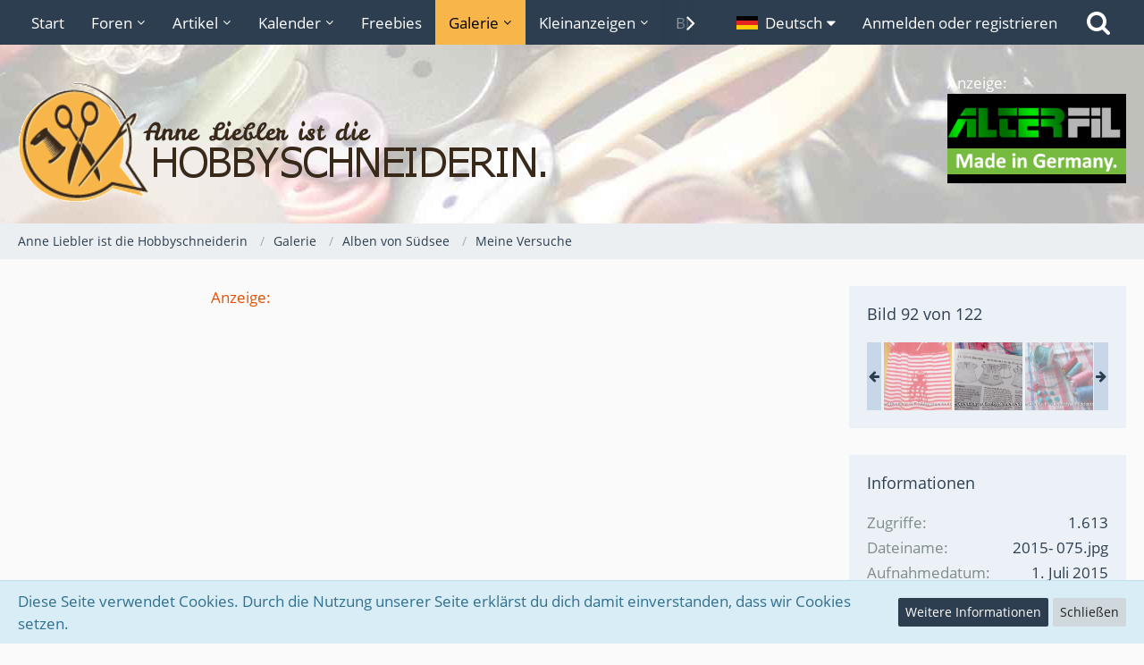

--- FILE ---
content_type: text/html; charset=UTF-8
request_url: https://www.hobbyschneiderin.de/gallery/image/29500-2015-075/
body_size: 19615
content:



<!DOCTYPE html>
<html dir="ltr" lang="de">

<head>
		
	<title>2015  075 - Anne Liebler ist die Hobbyschneiderin</title>
	
	<meta charset="utf-8">
<meta name="viewport" content="width=device-width, initial-scale=1">
<meta name="format-detection" content="telephone=no">
<meta name="description" content="Die kostenlose Handarbeitscommunity rund um Nähmaschinen, Nähen mit Forum, Chat, Galerie, Linklisten, Kleinanzeigen, Downloads, Freebies. Das Handarbeitsforum seit 1999.">
<meta property="og:site_name" content="Anne Liebler ist die Hobbyschneiderin">
<meta property="og:title" content="2015  075 - Anne Liebler ist die Hobbyschneiderin">
<meta property="og:url" content="https://www.hobbyschneiderin.de/gallery/image/29500-2015-075/">
<meta property="og:type" content="website">
<meta property="og:image" content="https://www.hobbyschneiderin.de/gallery/raw-image/29500-2015-075/">
<meta property="og:image:width" content="975">
<meta property="og:image:height" content="731">

<!-- Stylesheets -->
<link rel="stylesheet" type="text/css" href="https://www.hobbyschneiderin.de/style/style-1.css?m=1731441247"><link rel="preload" href="https://www.hobbyschneiderin.de/font/families/Open%20Sans/OpenSans-Regular.woff2?v=1614334343" as="font" crossorigin><link rel="preload" href="https://www.hobbyschneiderin.de/font/fontawesome-webfont.woff2?v=4.7.0" as="font" crossorigin type="font/woff2">


<script>
	var SID_ARG_2ND	= '';
	var WCF_PATH = 'https://www.hobbyschneiderin.de/';
	var WSC_API_URL = 'https://www.hobbyschneiderin.de/gallery/';
	var SECURITY_TOKEN = '7171883ef80486b946cb5d7cd07d59382d3974ecf8a74014788c4f7ee247d8b0-WOIFyWpo2d5Z07yjuvfZag==';
	var LANGUAGE_ID = 1;
	var LANGUAGE_USE_INFORMAL_VARIANT = true;
	var TIME_NOW = 1768944723;
	var LAST_UPDATE_TIME = 1730494400;
	var URL_LEGACY_MODE = false;
	var ENABLE_DEBUG_MODE = false;
	var ENABLE_PRODUCTION_DEBUG_MODE = true;
	var ENABLE_DEVELOPER_TOOLS = false;
	var WSC_API_VERSION = 2019;
	
	var REACTION_TYPES = {"1":{"title":"Gef\u00e4llt mir","renderedIcon":"<img\n\tsrc=\"https:\/\/www.hobbyschneiderin.de\/images\/reaction\/like.svg\"\n\talt=\"Gef\u00e4llt mir\"\n\tclass=\"reactionType\"\n\tdata-reaction-type-id=\"1\"\n>","iconPath":"https:\/\/www.hobbyschneiderin.de\/images\/reaction\/like.svg","showOrder":1,"reactionTypeID":1,"isAssignable":1},"2":{"title":"Danke","renderedIcon":"<img\n\tsrc=\"https:\/\/www.hobbyschneiderin.de\/images\/reaction\/thanks.svg\"\n\talt=\"Danke\"\n\tclass=\"reactionType\"\n\tdata-reaction-type-id=\"2\"\n>","iconPath":"https:\/\/www.hobbyschneiderin.de\/images\/reaction\/thanks.svg","showOrder":2,"reactionTypeID":2,"isAssignable":1},"3":{"title":"Haha","renderedIcon":"<img\n\tsrc=\"https:\/\/www.hobbyschneiderin.de\/images\/reaction\/haha.svg\"\n\talt=\"Haha\"\n\tclass=\"reactionType\"\n\tdata-reaction-type-id=\"3\"\n>","iconPath":"https:\/\/www.hobbyschneiderin.de\/images\/reaction\/haha.svg","showOrder":3,"reactionTypeID":3,"isAssignable":1},"4":{"title":"Verwirrend","renderedIcon":"<img\n\tsrc=\"https:\/\/www.hobbyschneiderin.de\/images\/reaction\/confused.svg\"\n\talt=\"Verwirrend\"\n\tclass=\"reactionType\"\n\tdata-reaction-type-id=\"4\"\n>","iconPath":"https:\/\/www.hobbyschneiderin.de\/images\/reaction\/confused.svg","showOrder":4,"reactionTypeID":4,"isAssignable":1},"5":{"title":"Traurig","renderedIcon":"<img\n\tsrc=\"https:\/\/www.hobbyschneiderin.de\/images\/reaction\/sad.svg\"\n\talt=\"Traurig\"\n\tclass=\"reactionType\"\n\tdata-reaction-type-id=\"5\"\n>","iconPath":"https:\/\/www.hobbyschneiderin.de\/images\/reaction\/sad.svg","showOrder":5,"reactionTypeID":5,"isAssignable":1},"6":{"title":"Gef\u00e4llt mir nicht","renderedIcon":"<img\n\tsrc=\"https:\/\/www.hobbyschneiderin.de\/images\/reaction\/thumbsDown.svg\"\n\talt=\"Gef\u00e4llt mir nicht\"\n\tclass=\"reactionType\"\n\tdata-reaction-type-id=\"6\"\n>","iconPath":"https:\/\/www.hobbyschneiderin.de\/images\/reaction\/thumbsDown.svg","showOrder":6,"reactionTypeID":6,"isAssignable":1}};
	
	</script>

<script src="https://www.hobbyschneiderin.de/js/WoltLabSuite.Core.tiny.min.js?v=1730494400"></script>
<script>
requirejs.config({
	baseUrl: 'https://www.hobbyschneiderin.de/js',
	urlArgs: 't=1730494400'
	
});

window.addEventListener('pageshow', function(event) {
	if (event.persisted) {
		window.location.reload();
	}
});

</script>
<script src="https://www.hobbyschneiderin.de/js/WoltLabSuite.Calendar.tiny.min.js?v=1730494400"></script>
<script src="https://www.hobbyschneiderin.de/js/WoltLabSuite.Forum.tiny.min.js?v=1730494400"></script>
<script src="https://www.hobbyschneiderin.de/js/WoltLabSuite.Filebase.tiny.min.js?v=1730494400"></script>
<script src="https://www.hobbyschneiderin.de/js/WoltLabSuite.Gallery.tiny.min.js?v=1730494400"></script>
<noscript>
	<style>
		.jsOnly {
			display: none !important;
		}
		
		.noJsOnly {
			display: block !important;
		}
	</style>
</noscript>

<script type="application/ld+json">
{
"@context": "http://schema.org",
"@type": "WebSite",
"url": "https:\/\/www.hobbyschneiderin.de\/",
"potentialAction": {
"@type": "SearchAction",
"target": "https:\/\/www.hobbyschneiderin.de\/search\/?q={search_term_string}",
"query-input": "required name=search_term_string"
}
}
</script>

<!-- Icons -->
<link rel="apple-touch-icon" sizes="180x180" href="https://www.hobbyschneiderin.de/images/style-1/apple-touch-icon.png">
<link rel="manifest" href="https://www.hobbyschneiderin.de/images/style-1/manifest.json">
<link rel="shortcut icon" href="https://www.hobbyschneiderin.de/images/style-1/favicon.ico">
<meta name="msapplication-config" content="https://www.hobbyschneiderin.de/images/style-1/browserconfig.xml">
<meta name="theme-color" content="#dde2e7">

<link rel="canonical" href="https://www.hobbyschneiderin.de/gallery/image/29500-2015-075/">
		
	</head>

<body id="tpl_gallery_image"
	itemscope itemtype="http://schema.org/WebPage" itemid="https://www.hobbyschneiderin.de/gallery/image/29500-2015-075/"	data-template="image" data-application="gallery" data-page-id="93" data-page-identifier="com.woltlab.gallery.Image"		class="">

<span id="top"></span>

<div id="pageContainer" class="pageContainer">
	
	
	<div id="pageHeaderContainer" class="pageHeaderContainer">
	<header id="pageHeader" class="pageHeader">
		<div id="pageHeaderPanel" class="pageHeaderPanel">
			<div class="layoutBoundary">
				<div class="box mainMenu" data-box-identifier="com.woltlab.wcf.MainMenu">
			
		
	<div class="boxContent">
		<nav aria-label="Hauptmenü">
	<ol class="boxMenu">
		
		
					<li class="" data-identifier="com.woltlab.wcf.Dashboard">
				<a href="https://www.hobbyschneiderin.de/" class="boxMenuLink">
					<span class="boxMenuLinkTitle">Start</span>
									</a>
				
				</li>				
									<li class=" boxMenuHasChildren" data-identifier="com.woltlab.wbb.BoardList">
				<a href="https://www.hobbyschneiderin.de/forum/" class="boxMenuLink">
					<span class="boxMenuLinkTitle">Foren</span>
									</a>
				
				<ol class="boxMenuDepth1">				
									<li class="" data-identifier="com.woltlab.wbb.UnresolvedThreadList">
				<a href="https://www.hobbyschneiderin.de/forum/unresolved-thread-list/" class="boxMenuLink">
					<span class="boxMenuLinkTitle">Unerledigte Themen</span>
									</a>
				
				</li>				
									</ol></li>									<li class=" boxMenuHasChildren" data-identifier="com.woltlab.wcf.ArticleList">
				<a href="https://www.hobbyschneiderin.de/article-list/" class="boxMenuLink">
					<span class="boxMenuLinkTitle">Artikel</span>
									</a>
				
				<ol class="boxMenuDepth1">				
									<li class="" data-identifier="com.woltlab.wcf.generic82">
				<a href="https://www.hobbyschneiderin.de/article-list/" class="boxMenuLink">
					<span class="boxMenuLinkTitle">alle Artikel</span>
									</a>
				
				</li>				
									<li class="" data-identifier="com.woltlab.wcf.generic79">
				<a href="https://www.hobbyschneiderin.de/ratgeber/" class="boxMenuLink">
					<span class="boxMenuLinkTitle">Ratgeber &amp; Tutorials</span>
									</a>
				
				</li>				
									<li class="" data-identifier="com.woltlab.wcf.generic80">
				<a href="https://www.hobbyschneiderin.de/tests-erfahrungsberichte/" class="boxMenuLink">
					<span class="boxMenuLinkTitle">Tests, Erfahrungen</span>
									</a>
				
				</li>				
									</ol></li>									<li class=" boxMenuHasChildren" data-identifier="com.woltlab.calendar.Calendar">
				<a href="https://www.hobbyschneiderin.de/calendar/" class="boxMenuLink">
					<span class="boxMenuLinkTitle">Kalender</span>
									</a>
				
				<ol class="boxMenuDepth1">				
									<li class="" data-identifier="com.woltlab.calendar.UpcomingEventList">
				<a href="https://www.hobbyschneiderin.de/calendar/upcoming-event-list/" class="boxMenuLink">
					<span class="boxMenuLinkTitle">Termine</span>
									</a>
				
				</li>				
									<li class="" data-identifier="com.woltlab.calendar.Map">
				<a href="https://www.hobbyschneiderin.de/calendar/map/" class="boxMenuLink">
					<span class="boxMenuLinkTitle">Karte</span>
									</a>
				
				</li>				
									</ol></li>									<li class="" data-identifier="com.woltlab.filebase.FileList">
				<a href="https://www.hobbyschneiderin.de/filebase/" class="boxMenuLink">
					<span class="boxMenuLinkTitle">Freebies</span>
									</a>
				
				</li>				
									<li class="active boxMenuHasChildren" data-identifier="com.woltlab.gallery.Gallery">
				<a href="https://www.hobbyschneiderin.de/gallery/" class="boxMenuLink" aria-current="page">
					<span class="boxMenuLinkTitle">Galerie</span>
									</a>
				
				<ol class="boxMenuDepth1">				
									<li class="" data-identifier="com.woltlab.gallery.AlbumList">
				<a href="https://www.hobbyschneiderin.de/gallery/album-list/" class="boxMenuLink">
					<span class="boxMenuLinkTitle">Alben</span>
									</a>
				
				</li>				
									<li class="" data-identifier="com.woltlab.gallery.Map">
				<a href="https://www.hobbyschneiderin.de/gallery/map/" class="boxMenuLink">
					<span class="boxMenuLinkTitle">Karte</span>
									</a>
				
				</li>				
									</ol></li>									<li class=" boxMenuHasChildren" data-identifier="com.viecode.marketplace.Marketplace">
				<a href="https://www.hobbyschneiderin.de/marketplace/" class="boxMenuLink">
					<span class="boxMenuLinkTitle">Kleinanzeigen</span>
									</a>
				
				<ol class="boxMenuDepth1">				
									<li class="" data-identifier="com.woltlab.wcf.generic45">
				<a href="https://www.hobbyschneiderin.de/marketplace/" class="boxMenuLink">
					<span class="boxMenuLinkTitle">alle Rubriken</span>
									</a>
				
				</li>				
									<li class="" data-identifier="com.viecode.marketplace.RatingManagement">
				<a href="https://www.hobbyschneiderin.de/marketplace/rating-management/" class="boxMenuLink">
					<span class="boxMenuLinkTitle">Bewertungen</span>
									</a>
				
				</li>				
									<li class="" data-identifier="com.woltlab.wcf.generic60">
				<a href="https://www.hobbyschneiderin.de/easylink/index.php?category/27-n%C3%A4hmaschinenreparaturen/" class="boxMenuLink">
					<span class="boxMenuLinkTitle">Nähmaschinenreparaturen</span>
									</a>
				
				</li>				
									</ol></li>									<li class=" boxMenuHasChildren" data-identifier="com.woltlab.blog.BlogList">
				<a href="https://www.hobbyschneiderin.de/blog/" class="boxMenuLink">
					<span class="boxMenuLinkTitle">Blogs</span>
									</a>
				
				<ol class="boxMenuDepth1">				
									<li class="" data-identifier="com.woltlab.blog.EntryList">
				<a href="https://www.hobbyschneiderin.de/blog/entry-list/" class="boxMenuLink">
					<span class="boxMenuLinkTitle">Artikel</span>
									</a>
				
				</li>				
									</ol></li>									<li class=" boxMenuHasChildren" data-identifier="com.viecode.lexicon.Lexicon">
				<a href="https://www.hobbyschneiderin.de/lexicon/" class="boxMenuLink">
					<span class="boxMenuLinkTitle">Lexikon</span>
									</a>
				
				<ol class="boxMenuDepth1">				
									<li class="" data-identifier="com.woltlab.wcf.generic72">
				<a href="https://www.hobbyschneiderin.de/lexicon/index.php?lexicon/95-n%C3%A4hvokabeln/" class="boxMenuLink">
					<span class="boxMenuLinkTitle">Nähvokabeln</span>
									</a>
				
				</li>				
									<li class="" data-identifier="com.woltlab.wcf.generic73">
				<a href="https://www.hobbyschneiderin.de/lexicon/index.php?lexicon/105-glossar/" class="boxMenuLink">
					<span class="boxMenuLinkTitle">Glossar</span>
									</a>
				
				</li>				
									<li class="" data-identifier="com.woltlab.wcf.generic74">
				<a href="https://www.hobbyschneiderin.de/lexicon/index.php?lexicon/125-maschinen-und-ger%C3%A4te/" class="boxMenuLink">
					<span class="boxMenuLinkTitle">Nähmaschinenlexikon</span>
									</a>
				
				</li>				
									<li class="" data-identifier="com.woltlab.wcf.generic78">
				<a href="https://www.hobbyschneiderin.de/lexicon/lexicon/152" class="boxMenuLink">
					<span class="boxMenuLinkTitle">Hersteller, Marken, Designer</span>
									</a>
				
				</li>				
									</ol></li>									<li class="" data-identifier="com.cls.easylink.CategoryList">
				<a href="https://www.hobbyschneiderin.de/easylink/" class="boxMenuLink">
					<span class="boxMenuLinkTitle">Links</span>
									</a>
				
				</li>				
																	
		
	</ol>
</nav>	</div>
</div>				
				<nav id="topMenu" class="userPanel">
		
	<ul class="userPanelItems">
									<li id="pageLanguageContainer">
					</li>
										<!-- login box -->
				<li id="userLogin">
					<a class="loginLink" href="https://www.hobbyschneiderin.de/login/">Anmelden oder registrieren</a>
					<div id="loginForm" class="loginForm" style="display: none">
						<form method="post" action="https://www.hobbyschneiderin.de/login/">
							<section class="section loginFormLogin">
								<h2 class="sectionTitle">Anmeldung</h2>
								
								<dl>
									<dt><label for="username">Benutzername oder E-Mail-Adresse</label></dt>
									<dd>
										<input type="text" id="username" name="username" value="" required class="long" autocomplete="username">
									</dd>
								</dl>
								
								<dl>
									<dt><label for="password">Kennwort</label></dt>
									<dd>
										<input type="password" id="password" name="password" value="" class="long" autocomplete="current-password">
										<small><a href="https://www.hobbyschneiderin.de/lost-password/">Kennwort vergessen</a></small>
									</dd>
								</dl>
								
								
								
								<div class="userLoginButtons">
									<input type="submit" value="Absenden" accesskey="s">
									<input type="hidden" name="url" value="/gallery/image/29500-2015-075/">
									<input type="hidden" name="t" value="7171883ef80486b946cb5d7cd07d59382d3974ecf8a74014788c4f7ee247d8b0-WOIFyWpo2d5Z07yjuvfZag==">
								</div>
							</section>
							
															<section class="section loginFormRegister">
									<h2 class="sectionTitle">Registrierung</h2>
									
									<p>Du hast noch kein Benutzerkonto auf unserer Seite? <a href="https://www.hobbyschneiderin.de/register/">Registriere dich kostenlos</a> und nimm an unserer Community teil!</p>
									
									<div class="userLoginButtons">
										<a href="https://www.hobbyschneiderin.de/register/" class="button loginFormRegisterButton">Benutzerkonto erstellen</a>
									</div>
								</section>
														
															<section class="section loginFormThirdPartyLogin">
									<h2 class="sectionTitle">Anmeldung über Drittanbieter</h2>
									
									<dl>
										<dt></dt>
										<dd>
											<ul class="buttonList">
												<li id="facebookAuth" class="thirdPartyLogin">
															<a href="https://www.hobbyschneiderin.de/facebook-auth/" class="button thirdPartyLoginButton facebookLoginButton"><span class="icon icon24 fa-facebook-official"></span> <span>Mit Facebook anmelden</span></a>
														</li>
																										
																											<li id="googleAuth" class="thirdPartyLogin">
															<a href="https://www.hobbyschneiderin.de/google-auth/" class="button thirdPartyLoginButton googleLoginButton"><span class="icon icon24 fa-google"></span> <span>Mit Google anmelden</span></a>
														</li>
											</ul>
										</dd>
									</dl>
								</section>
							
						</form>
					</div>
					
					</li>
							
								
							
		<!-- page search -->
					<li class="jsOnly">
				<a href="#" id="userPanelSearchButton" class="jsTooltip" title="Suche"><span class="icon icon32 fa-search"></span> <span>Suche</span></a>
			</li>
			</ul>
</nav>
			</div>
		</div>
		
		<div id="pageHeaderFacade" class="pageHeaderFacade">
			<div class="layoutBoundary">
				<div id="pageHeaderLogo" class="pageHeaderLogo">
	<div class="wcfAdLocation wcfAdLocationLogo"><div>Anzeige:<br>
<a href="http://alterfil-shop.de/" target="_blank"><img src="/x-werbung/200x100-alterfil.gif" border="0"></a></div></div>	
	<a href="https://www.hobbyschneiderin.de/">
		<img src="https://www.hobbyschneiderin.de/images/style-1/pageLogo.png" alt="" class="pageHeaderLogoLarge" height="138" width="600" loading="eager">
		<img src="https://www.hobbyschneiderin.de/images/style-1/pageLogoMobile.png" alt="" class="pageHeaderLogoSmall" height="138" width="150" loading="eager">
		
		
	</a>
</div>
				
					

	
<div id="pageHeaderSearch" class="pageHeaderSearch">
	<form method="post" action="https://www.hobbyschneiderin.de/search/">
		<div id="pageHeaderSearchInputContainer" class="pageHeaderSearchInputContainer">
			<div class="pageHeaderSearchType dropdown">
				<a href="#" class="button dropdownToggle"><span class="pageHeaderSearchTypeLabel">Alles</span></a>
				<ul class="dropdownMenu">
					<li><a href="#" data-extended-link="https://www.hobbyschneiderin.de/search/" data-object-type="everywhere">Alles</a></li>
					<li class="dropdownDivider"></li>
					
					
					
																		<li><a href="#" data-extended-link="https://www.hobbyschneiderin.de/search/?types%5B%5D=com.woltlab.wcf.article" data-object-type="com.woltlab.wcf.article">Artikel</a></li>
																																			<li><a href="#" data-extended-link="https://www.hobbyschneiderin.de/search/?types%5B%5D=com.woltlab.wbb.post" data-object-type="com.woltlab.wbb.post">Forum</a></li>
																								<li><a href="#" data-extended-link="https://www.hobbyschneiderin.de/search/?types%5B%5D=com.woltlab.calendar.event" data-object-type="com.woltlab.calendar.event">Termine</a></li>
																								<li><a href="#" data-extended-link="https://www.hobbyschneiderin.de/search/?types%5B%5D=com.woltlab.filebase.file" data-object-type="com.woltlab.filebase.file">Dateien</a></li>
																								<li><a href="#" data-extended-link="https://www.hobbyschneiderin.de/search/?types%5B%5D=com.woltlab.gallery.image" data-object-type="com.woltlab.gallery.image">Galerie</a></li>
																								<li><a href="#" data-extended-link="https://www.hobbyschneiderin.de/search/?types%5B%5D=com.woltlab.blog.entry" data-object-type="com.woltlab.blog.entry">Blog-Artikel</a></li>
																								<li><a href="#" data-extended-link="https://www.hobbyschneiderin.de/search/?types%5B%5D=com.viecode.marketplace.entry" data-object-type="com.viecode.marketplace.entry">Marktplatz-Eintrag</a></li>
																								<li><a href="#" data-extended-link="https://www.hobbyschneiderin.de/search/?types%5B%5D=com.woltlab.wcf.page" data-object-type="com.woltlab.wcf.page">Seiten</a></li>
																								<li><a href="#" data-extended-link="https://www.hobbyschneiderin.de/search/?types%5B%5D=com.viecode.lexicon.entry" data-object-type="com.viecode.lexicon.entry">Eintrag</a></li>
																								<li><a href="#" data-extended-link="https://www.hobbyschneiderin.de/search/?types%5B%5D=com.kittmedia.wcf.faq" data-object-type="com.kittmedia.wcf.faq">Häufig gestellte Fragen</a></li>
																								<li><a href="#" data-extended-link="https://www.hobbyschneiderin.de/search/?types%5B%5D=com.cls.easylink.item" data-object-type="com.cls.easylink.item">Linkliste</a></li>
																
					<li class="dropdownDivider"></li>
					<li><a class="pageHeaderSearchExtendedLink" href="https://www.hobbyschneiderin.de/search/">Erweiterte Suche</a></li>
				</ul>
			</div>
			
			<input type="search" name="q" id="pageHeaderSearchInput" class="pageHeaderSearchInput" placeholder="Suchbegriff eingeben" autocomplete="off" value="" required>
			
			<button class="pageHeaderSearchInputButton button" type="submit">
				<span class="icon icon16 fa-search pointer" title="Suche"></span>
			</button>
			
			<div id="pageHeaderSearchParameters"></div>
			
						
			<input type="hidden" name="t" value="7171883ef80486b946cb5d7cd07d59382d3974ecf8a74014788c4f7ee247d8b0-WOIFyWpo2d5Z07yjuvfZag==">
		</div>
	</form>
</div>

	</div>
		</div>
		
		</header>
	
	
</div>
	
	
	
	
	
	<div class="pageNavigation">
	<div class="layoutBoundary">
			<nav class="breadcrumbs">
		<ol itemprop="breadcrumb" itemscope itemtype="http://schema.org/BreadcrumbList">
			<li title="Anne Liebler ist die Hobbyschneiderin" itemprop="itemListElement" itemscope itemtype="http://schema.org/ListItem">
							<a href="https://www.hobbyschneiderin.de/" itemprop="item"><span itemprop="name">Anne Liebler ist die Hobbyschneiderin</span></a>
															<meta itemprop="position" content="1">
																					</li>
														
											<li title="Galerie" itemprop="itemListElement" itemscope itemtype="http://schema.org/ListItem">
							<a href="https://www.hobbyschneiderin.de/gallery/" itemprop="item"><span itemprop="name">Galerie</span></a>
															<meta itemprop="position" content="2">
																					</li>
														
											<li title="Alben von Südsee" itemprop="itemListElement" itemscope itemtype="http://schema.org/ListItem">
							<a href="https://www.hobbyschneiderin.de/gallery/user-album-list/677-s%C3%BCdsee/" itemprop="item"><span itemprop="name">Alben von Südsee</span></a>
															<meta itemprop="position" content="3">
																					</li>
														
											<li title="Meine Versuche" itemprop="itemListElement" itemscope itemtype="http://schema.org/ListItem">
							<a href="https://www.hobbyschneiderin.de/gallery/album/261-meine-versuche/" itemprop="item"><span itemprop="name">Meine Versuche</span></a>
															<meta itemprop="position" content="4">
																					</li>
		</ol>
	</nav>
		
		
	</div>
</div>
	
	
	
	<section id="main" class="main" role="main">
		<div class="layoutBoundary">
			
			
			<div id="content" class="content">
				<div class="wcfAdLocation wcfAdLocationHeaderContent"><div><a href="/werbung-bei-der-hobbyschneiderin/">Anzeige:</a><br>
<p>
<script async src="//pagead2.googlesyndication.com/pagead/js/adsbygoogle.js"></script>
<!-- Leader 2019 neu -->
<ins class="adsbygoogle"
     style="display:block"
     data-ad-client="ca-pub-7058646287373604"
     data-ad-slot="5888916460"
     data-ad-format="auto"
     data-full-width-responsive="true"></ins>
<script>
(adsbygoogle = window.adsbygoogle || []).push({});
</script>
</p></div></div>				
																<header class="contentHeader messageGroupContentHeader galleryImageHeadline">
		<div class="contentHeaderIcon">
			<img src="[data-uri]" width="64" height="64" alt="" class="userAvatarImage">		</div>
		
		<div class="contentHeaderTitle">
			<h1 class="contentTitle">
				<span>2015  075</span>
			</h1>
			<ul class="inlineList contentHeaderMetaData">
				<li>
					<span class="icon icon16 fa-user"></span>
					<a href="https://www.hobbyschneiderin.de/user/677-s%C3%BCdsee/" data-object-id="677" class="userLink">Südsee</a>				</li>
				
				<li>
					<span class="icon icon16 fa-clock-o"></span>
					<a href="https://www.hobbyschneiderin.de/gallery/image/29500-2015-075/"><time datetime="2015-07-01T19:42:31+02:00" class="datetime" data-timestamp="1435772551" data-date="1. Juli 2015" data-time="19:42" data-offset="7200">1. Juli 2015</time></a>
				</li>
			</ul>
		</div>
		
		
	</header>
													
				
				
				
				
				


<div class="section galleryImageContainer"
	data-object-id="29500" data-object-type="com.woltlab.gallery.likeableImage" data-user-id="677">
	<div class="section galleryImage galleryImageHasPreviousImage galleryImageHasNextImage" data-object-id="29500" data-is-deleted="0" data-is-disabled="0">
					<a class="galleryPreviousImageButton jsTooltip" href="https://www.hobbyschneiderin.de/gallery/image/29303-2015-045/" title="Vorheriges Bild"><span class="icon icon32 fa-chevron-left"></span></a>
							<a class="galleryNextImageButton jsTooltip" href="https://www.hobbyschneiderin.de/gallery/image/29501-2015-076/" title="Nächstes Bild"><span class="icon icon32 fa-chevron-right"></span></a>
				
									<a class="jsGalleryAlbumImageViewer" data-object-id="261" data-target-image-id="29500" data-disable-slideshow="true">
												<img src="https://www.hobbyschneiderin.de/gallery/raw-image/29500-2015-075/" alt="2015  075">							</a>
			</div>
	
	
	
		
			<div class="galleryImageLikesSummery section">
					</div>
		
	<div class="section">
		<ul id="imageButtonContainer" class="galleryImageButtons buttonGroup jsImageInlineEditorContainer" data-object-id="29500" data-is-deleted="0" data-is-disabled="0" data-can-delete-image="" data-can-edit-image="" data-can-moderate-image="">
						<li><a href="https://www.hobbyschneiderin.de/gallery/image/29500-2015-075/" class="button jsButtonShare jsOnly" data-link-title="2015  075"><span class="icon icon16 fa-share-alt"></span> <span>Teilen</span></a></li>
															
			
		</ul>
	</div>
</div>

	


	
<div class="wcfAdLocation wcfAdLocationFooterContent"><div>...und hinein ins Nähvergnügen! <b>Garne in 460 Farben</b> in allen gängigen Stärken. Glatte Nähe, fest sitzende Knöpfe, eine hohe Reißfestigkeit und Elastizität - Qualität für höchste Ansprüche. <a href="https://alterfil-shop.de/" target="_blank"><b>...jetzt Deine Lieblingsgarne entdecken!</b></a> [Reklame]</div></div>							</div>
				
							
															
				<aside class="sidebar boxesSidebarRight" aria-label="Rechte Seitenleiste" data-show-sidebar="Rechte Sidebar" data-hide-sidebar="Sidebar verbergen">
					<div class="boxContainer">
													
										
				
				
								
												<section class="box gallerySidebarBoxImageNavigation">
			<h2 class="boxTitle">Bild 92 von 122</h2>
			
			<div class="boxContent">
				<ul>
					<li class="galleryNavigationArrow galleryNavigationArrowPrevious"><span class="icon icon16 fa-arrow-left pointer"></span></li>
					<li>
						<ul id="galleryAlbumImageNavigation">
															<li><a href="https://www.hobbyschneiderin.de/gallery/image/9221-2013-001/" class="jsTooltip" title="2013  001"><img src="https://www.hobbyschneiderin.de/gallery/userImages/20/9221-2089f98f-tiny.jpg" alt="2013  001"></a></li>
															<li><a href="https://www.hobbyschneiderin.de/gallery/image/9222-2013-002/" class="jsTooltip" title="2013  002"><img src="https://www.hobbyschneiderin.de/gallery/userImages/4c/9222-4cba72bf-tiny.jpg" alt="2013  002"></a></li>
															<li><a href="https://www.hobbyschneiderin.de/gallery/image/9223-2013-003/" class="jsTooltip" title="2013  003"><img src="https://www.hobbyschneiderin.de/gallery/userImages/10/9223-10d8059e-tiny.jpg" alt="2013  003"></a></li>
															<li><a href="https://www.hobbyschneiderin.de/gallery/image/9224-2013-004/" class="jsTooltip" title="2013  004"><img src="https://www.hobbyschneiderin.de/gallery/userImages/60/9224-60d8fbca-tiny.jpg" alt="2013  004"></a></li>
															<li><a href="https://www.hobbyschneiderin.de/gallery/image/9225-2013-004/" class="jsTooltip" title="2013  004"><img src="https://www.hobbyschneiderin.de/gallery/userImages/8c/9225-8c160bca-tiny.jpg" alt="2013  004"></a></li>
															<li><a href="https://www.hobbyschneiderin.de/gallery/image/9226-2013-004/" class="jsTooltip" title="2013  004"><img src="https://www.hobbyschneiderin.de/gallery/userImages/38/9226-38fc7d93-tiny.jpg" alt="2013  004"></a></li>
															<li><a href="https://www.hobbyschneiderin.de/gallery/image/9227-2013-004/" class="jsTooltip" title="2013  004"><img src="https://www.hobbyschneiderin.de/gallery/userImages/b2/9227-b2c92079-tiny.jpg" alt="2013  004"></a></li>
															<li><a href="https://www.hobbyschneiderin.de/gallery/image/10266-2013-004/" class="jsTooltip" title="2013  004"><img src="https://www.hobbyschneiderin.de/gallery/userImages/da/10266-da29e0ec-tiny.jpg" alt="2013  004"></a></li>
															<li><a href="https://www.hobbyschneiderin.de/gallery/image/10267-2013-004/" class="jsTooltip" title="2013  004"><img src="https://www.hobbyschneiderin.de/gallery/userImages/db/10267-dbddb748-tiny.jpg" alt="2013  004"></a></li>
															<li><a href="https://www.hobbyschneiderin.de/gallery/image/10268-2013-004/" class="jsTooltip" title="2013  004"><img src="https://www.hobbyschneiderin.de/gallery/userImages/8f/10268-8f937cd7-tiny.jpg" alt="2013  004"></a></li>
															<li><a href="https://www.hobbyschneiderin.de/gallery/image/10269-2013-004/" class="jsTooltip" title="2013  004"><img src="https://www.hobbyschneiderin.de/gallery/userImages/14/10269-142afbb8-tiny.jpg" alt="2013  004"></a></li>
															<li><a href="https://www.hobbyschneiderin.de/gallery/image/10270-2013-004/" class="jsTooltip" title="2013  004"><img src="https://www.hobbyschneiderin.de/gallery/userImages/c3/10270-c32c9a2b-tiny.jpg" alt="2013  004"></a></li>
															<li><a href="https://www.hobbyschneiderin.de/gallery/image/10271-2013-004/" class="jsTooltip" title="2013  004"><img src="https://www.hobbyschneiderin.de/gallery/userImages/e1/10271-e14b5c80-tiny.jpg" alt="2013  004"></a></li>
															<li><a href="https://www.hobbyschneiderin.de/gallery/image/10272-2013-027/" class="jsTooltip" title="2013  027"><img src="https://www.hobbyschneiderin.de/gallery/userImages/40/10272-400214c9-tiny.jpg" alt="2013  027"></a></li>
															<li><a href="https://www.hobbyschneiderin.de/gallery/image/10273-2013-029/" class="jsTooltip" title="2013  029"><img src="https://www.hobbyschneiderin.de/gallery/userImages/ec/10273-ec2149d2-tiny.jpg" alt="2013  029"></a></li>
															<li><a href="https://www.hobbyschneiderin.de/gallery/image/10274-2013-030/" class="jsTooltip" title="2013  030"><img src="https://www.hobbyschneiderin.de/gallery/userImages/17/10274-17d6c890-tiny.jpg" alt="2013  030"></a></li>
															<li><a href="https://www.hobbyschneiderin.de/gallery/image/10275-2013-031/" class="jsTooltip" title="2013  031"><img src="https://www.hobbyschneiderin.de/gallery/userImages/5d/10275-5d9f78c5-tiny.jpg" alt="2013  031"></a></li>
															<li><a href="https://www.hobbyschneiderin.de/gallery/image/10276-2013-034/" class="jsTooltip" title="2013  034"><img src="https://www.hobbyschneiderin.de/gallery/userImages/84/10276-847fa794-tiny.jpg" alt="2013  034"></a></li>
															<li><a href="https://www.hobbyschneiderin.de/gallery/image/10277-2013-032/" class="jsTooltip" title="2013  032"><img src="https://www.hobbyschneiderin.de/gallery/userImages/5f/10277-5f9a0570-tiny.jpg" alt="2013  032"></a></li>
															<li><a href="https://www.hobbyschneiderin.de/gallery/image/10278-2013-033/" class="jsTooltip" title="2013  033"><img src="https://www.hobbyschneiderin.de/gallery/userImages/cf/10278-cf12f06e-tiny.jpg" alt="2013  033"></a></li>
															<li><a href="https://www.hobbyschneiderin.de/gallery/image/11015-2013-091/" class="jsTooltip" title="2013  091"><img src="https://www.hobbyschneiderin.de/gallery/userImages/20/11015-20365c1f-tiny.jpg" alt="2013  091"></a></li>
															<li><a href="https://www.hobbyschneiderin.de/gallery/image/11016-2013-092/" class="jsTooltip" title="2013  092"><img src="https://www.hobbyschneiderin.de/gallery/userImages/09/11016-093e783a-tiny.jpg" alt="2013  092"></a></li>
															<li><a href="https://www.hobbyschneiderin.de/gallery/image/11017-2013-093/" class="jsTooltip" title="2013  093"><img src="https://www.hobbyschneiderin.de/gallery/userImages/40/11017-4036819f-tiny.jpg" alt="2013  093"></a></li>
															<li><a href="https://www.hobbyschneiderin.de/gallery/image/11018-2013-095/" class="jsTooltip" title="2013  095"><img src="https://www.hobbyschneiderin.de/gallery/userImages/cd/11018-cdf0305f-tiny.jpg" alt="2013  095"></a></li>
															<li><a href="https://www.hobbyschneiderin.de/gallery/image/11019-2013-097/" class="jsTooltip" title="2013  097"><img src="https://www.hobbyschneiderin.de/gallery/userImages/bd/11019-bdffc8f5-tiny.jpg" alt="2013  097"></a></li>
															<li><a href="https://www.hobbyschneiderin.de/gallery/image/11020-2013-099/" class="jsTooltip" title="2013  099"><img src="https://www.hobbyschneiderin.de/gallery/userImages/b5/11020-b5e5ae26-tiny.jpg" alt="2013  099"></a></li>
															<li><a href="https://www.hobbyschneiderin.de/gallery/image/11023-2013-096/" class="jsTooltip" title="2013  096"><img src="https://www.hobbyschneiderin.de/gallery/userImages/5a/11023-5a8139fc-tiny.jpg" alt="2013  096"></a></li>
															<li><a href="https://www.hobbyschneiderin.de/gallery/image/11024-2013-098/" class="jsTooltip" title="2013  098"><img src="https://www.hobbyschneiderin.de/gallery/userImages/b9/11024-b9a46f5f-tiny.jpg" alt="2013  098"></a></li>
															<li><a href="https://www.hobbyschneiderin.de/gallery/image/11025-2013-100/" class="jsTooltip" title="2013  100"><img src="https://www.hobbyschneiderin.de/gallery/userImages/4c/11025-4cec8fe8-tiny.jpg" alt="2013  100"></a></li>
															<li><a href="https://www.hobbyschneiderin.de/gallery/image/11026-2013-101/" class="jsTooltip" title="2013  101"><img src="https://www.hobbyschneiderin.de/gallery/userImages/f7/11026-f7a27084-tiny.jpg" alt="2013  101"></a></li>
															<li><a href="https://www.hobbyschneiderin.de/gallery/image/11027-2013-103/" class="jsTooltip" title="2013  103"><img src="https://www.hobbyschneiderin.de/gallery/userImages/cc/11027-ccbe6eb1-tiny.jpg" alt="2013  103"></a></li>
															<li><a href="https://www.hobbyschneiderin.de/gallery/image/11028-2013-104/" class="jsTooltip" title="2013  104"><img src="https://www.hobbyschneiderin.de/gallery/userImages/e8/11028-e8dafce1-tiny.jpg" alt="2013  104"></a></li>
															<li><a href="https://www.hobbyschneiderin.de/gallery/image/11029-2013-105/" class="jsTooltip" title="2013  105"><img src="https://www.hobbyschneiderin.de/gallery/userImages/10/11029-108de527-tiny.jpg" alt="2013  105"></a></li>
															<li><a href="https://www.hobbyschneiderin.de/gallery/image/11030-2013-106pinker-sweat-mit-minin-maus-herz/" class="jsTooltip" title="2013  106pinker Sweat mit Minin maus Herz"><img src="https://www.hobbyschneiderin.de/gallery/userImages/16/11030-164e5fa4-tiny.jpg" alt="2013  106pinker Sweat mit Minin maus Herz"></a></li>
															<li><a href="https://www.hobbyschneiderin.de/gallery/image/11031-2013-094/" class="jsTooltip" title="2013  094"><img src="https://www.hobbyschneiderin.de/gallery/userImages/77/11031-77f026bf-tiny.jpg" alt="2013  094"></a></li>
															<li><a href="https://www.hobbyschneiderin.de/gallery/image/11032-2013-107/" class="jsTooltip" title="2013  107"><img src="https://www.hobbyschneiderin.de/gallery/userImages/3f/11032-3f2a2c32-tiny.jpg" alt="2013  107"></a></li>
															<li><a href="https://www.hobbyschneiderin.de/gallery/image/12657-2013-148/" class="jsTooltip" title="2013  148"><img src="https://www.hobbyschneiderin.de/gallery/userImages/f6/12657-f6da4ce4-tiny.jpg" alt="2013  148"></a></li>
															<li><a href="https://www.hobbyschneiderin.de/gallery/image/12658-2013-149/" class="jsTooltip" title="2013  149"><img src="https://www.hobbyschneiderin.de/gallery/userImages/d2/12658-d2ea2245-tiny.jpg" alt="2013  149"></a></li>
															<li><a href="https://www.hobbyschneiderin.de/gallery/image/12659-2013-150/" class="jsTooltip" title="2013  150"><img src="https://www.hobbyschneiderin.de/gallery/userImages/16/12659-165412ba-tiny.jpg" alt="2013  150"></a></li>
															<li><a href="https://www.hobbyschneiderin.de/gallery/image/12660-2013-151/" class="jsTooltip" title="2013  151"><img src="https://www.hobbyschneiderin.de/gallery/userImages/72/12660-7283b9d4-tiny.jpg" alt="2013  151"></a></li>
															<li><a href="https://www.hobbyschneiderin.de/gallery/image/12661-2013-152/" class="jsTooltip" title="2013  152"><img src="https://www.hobbyschneiderin.de/gallery/userImages/bd/12661-bd506f70-tiny.jpg" alt="2013  152"></a></li>
															<li><a href="https://www.hobbyschneiderin.de/gallery/image/12662-2013-154/" class="jsTooltip" title="2013  154"><img src="https://www.hobbyschneiderin.de/gallery/userImages/29/12662-2936b95d-tiny.jpg" alt="2013  154"></a></li>
															<li><a href="https://www.hobbyschneiderin.de/gallery/image/12663-2013-153/" class="jsTooltip" title="2013  153"><img src="https://www.hobbyschneiderin.de/gallery/userImages/35/12663-35cd9c89-tiny.jpg" alt="2013  153"></a></li>
															<li><a href="https://www.hobbyschneiderin.de/gallery/image/17587-2013-321/" class="jsTooltip" title="2013  321"><img src="https://www.hobbyschneiderin.de/gallery/userImages/d2/17587-d24e10b3-tiny.jpg" alt="2013  321"></a></li>
															<li><a href="https://www.hobbyschneiderin.de/gallery/image/17588-2013-320/" class="jsTooltip" title="2013  320"><img src="https://www.hobbyschneiderin.de/gallery/userImages/53/17588-539ad8d6-tiny.jpg" alt="2013  320"></a></li>
															<li><a href="https://www.hobbyschneiderin.de/gallery/image/17589-2013-319/" class="jsTooltip" title="2013  319"><img src="https://www.hobbyschneiderin.de/gallery/userImages/95/17589-95375e1b-tiny.jpg" alt="2013  319"></a></li>
															<li><a href="https://www.hobbyschneiderin.de/gallery/image/17590-2013-324/" class="jsTooltip" title="2013  324"><img src="https://www.hobbyschneiderin.de/gallery/userImages/10/17590-103faa78-tiny.jpg" alt="2013  324"></a></li>
															<li><a href="https://www.hobbyschneiderin.de/gallery/image/17591-2013-323/" class="jsTooltip" title="2013  323"><img src="https://www.hobbyschneiderin.de/gallery/userImages/cc/17591-cc57f066-tiny.jpg" alt="2013  323"></a></li>
															<li><a href="https://www.hobbyschneiderin.de/gallery/image/17592-2013-322/" class="jsTooltip" title="2013  322"><img src="https://www.hobbyschneiderin.de/gallery/userImages/4b/17592-4be3072a-tiny.jpg" alt="2013  322"></a></li>
															<li><a href="https://www.hobbyschneiderin.de/gallery/image/17593-2013-327/" class="jsTooltip" title="2013  327"><img src="https://www.hobbyschneiderin.de/gallery/userImages/19/17593-19fa6342-tiny.jpg" alt="2013  327"></a></li>
															<li><a href="https://www.hobbyschneiderin.de/gallery/image/17594-2013-326/" class="jsTooltip" title="2013  326"><img src="https://www.hobbyschneiderin.de/gallery/userImages/70/17594-70de9529-tiny.jpg" alt="2013  326"></a></li>
															<li><a href="https://www.hobbyschneiderin.de/gallery/image/17595-2013-325/" class="jsTooltip" title="2013  325"><img src="https://www.hobbyschneiderin.de/gallery/userImages/53/17595-53805554-tiny.jpg" alt="2013  325"></a></li>
															<li><a href="https://www.hobbyschneiderin.de/gallery/image/17596-2013-365/" class="jsTooltip" title="2013  365"><img src="https://www.hobbyschneiderin.de/gallery/userImages/ee/17596-ee80ff5f-tiny.jpg" alt="2013  365"></a></li>
															<li><a href="https://www.hobbyschneiderin.de/gallery/image/17597-2013-364/" class="jsTooltip" title="2013  364"><img src="https://www.hobbyschneiderin.de/gallery/userImages/fd/17597-fd9b4cbb-tiny.jpg" alt="2013  364"></a></li>
															<li><a href="https://www.hobbyschneiderin.de/gallery/image/17598-2013-363/" class="jsTooltip" title="2013  363"><img src="https://www.hobbyschneiderin.de/gallery/userImages/f3/17598-f361bd66-tiny.jpg" alt="2013  363"></a></li>
															<li><a href="https://www.hobbyschneiderin.de/gallery/image/17599-2013-362/" class="jsTooltip" title="2013  362"><img src="https://www.hobbyschneiderin.de/gallery/userImages/c6/17599-c66f69c4-tiny.jpg" alt="2013  362"></a></li>
															<li><a href="https://www.hobbyschneiderin.de/gallery/image/17600-2013-361/" class="jsTooltip" title="2013  361"><img src="https://www.hobbyschneiderin.de/gallery/userImages/0a/17600-0a7e14dd-tiny.jpg" alt="2013  361"></a></li>
															<li><a href="https://www.hobbyschneiderin.de/gallery/image/17601-2013-360/" class="jsTooltip" title="2013  360"><img src="https://www.hobbyschneiderin.de/gallery/userImages/bc/17601-bc19f3ff-tiny.jpg" alt="2013  360"></a></li>
															<li><a href="https://www.hobbyschneiderin.de/gallery/image/17602-2013-359/" class="jsTooltip" title="2013  359"><img src="https://www.hobbyschneiderin.de/gallery/userImages/d6/17602-d6b2bf01-tiny.jpg" alt="2013  359"></a></li>
															<li><a href="https://www.hobbyschneiderin.de/gallery/image/17603-2013-358/" class="jsTooltip" title="2013  358"><img src="https://www.hobbyschneiderin.de/gallery/userImages/f7/17603-f72b3577-tiny.jpg" alt="2013  358"></a></li>
															<li><a href="https://www.hobbyschneiderin.de/gallery/image/17604-2013-372/" class="jsTooltip" title="2013  372"><img src="https://www.hobbyschneiderin.de/gallery/userImages/b6/17604-b6bcc6ee-tiny.jpg" alt="2013  372"></a></li>
															<li><a href="https://www.hobbyschneiderin.de/gallery/image/17605-2013-371/" class="jsTooltip" title="2013  371"><img src="https://www.hobbyschneiderin.de/gallery/userImages/fc/17605-fc17550b-tiny.jpg" alt="2013  371"></a></li>
															<li><a href="https://www.hobbyschneiderin.de/gallery/image/17606-2013-370/" class="jsTooltip" title="2013  370"><img src="https://www.hobbyschneiderin.de/gallery/userImages/89/17606-89821ae2-tiny.jpg" alt="2013  370"></a></li>
															<li><a href="https://www.hobbyschneiderin.de/gallery/image/17607-2013-369/" class="jsTooltip" title="2013  369"><img src="https://www.hobbyschneiderin.de/gallery/userImages/bb/17607-bb8b7a36-tiny.jpg" alt="2013  369"></a></li>
															<li><a href="https://www.hobbyschneiderin.de/gallery/image/17608-2013-368/" class="jsTooltip" title="2013  368"><img src="https://www.hobbyschneiderin.de/gallery/userImages/f5/17608-f5d59b5c-tiny.jpg" alt="2013  368"></a></li>
															<li><a href="https://www.hobbyschneiderin.de/gallery/image/17609-2013-367/" class="jsTooltip" title="2013  367"><img src="https://www.hobbyschneiderin.de/gallery/userImages/9e/17609-9e3dfaf2-tiny.jpg" alt="2013  367"></a></li>
															<li><a href="https://www.hobbyschneiderin.de/gallery/image/17610-2013-366/" class="jsTooltip" title="2013  366"><img src="https://www.hobbyschneiderin.de/gallery/userImages/46/17610-463bb2dc-tiny.jpg" alt="2013  366"></a></li>
															<li><a href="https://www.hobbyschneiderin.de/gallery/image/17611-2013-387/" class="jsTooltip" title="2013  387"><img src="https://www.hobbyschneiderin.de/gallery/userImages/d1/17611-d1177026-tiny.jpg" alt="2013  387"></a></li>
															<li><a href="https://www.hobbyschneiderin.de/gallery/image/17612-2013-386/" class="jsTooltip" title="2013  386"><img src="https://www.hobbyschneiderin.de/gallery/userImages/ae/17612-aeb24430-tiny.jpg" alt="2013  386"></a></li>
															<li><a href="https://www.hobbyschneiderin.de/gallery/image/17613-2013-385/" class="jsTooltip" title="2013  385"><img src="https://www.hobbyschneiderin.de/gallery/userImages/72/17613-7278a3a9-tiny.jpg" alt="2013  385"></a></li>
															<li><a href="https://www.hobbyschneiderin.de/gallery/image/28640-2015-026/" class="jsTooltip" title="2015  026"><img src="https://www.hobbyschneiderin.de/gallery/userImages/17/28640-17aa922c-tiny.jpg" alt="2015  026"></a></li>
															<li><a href="https://www.hobbyschneiderin.de/gallery/image/28641-2015-027/" class="jsTooltip" title="2015  027"><img src="https://www.hobbyschneiderin.de/gallery/userImages/41/28641-41a0b1c3-tiny.jpg" alt="2015  027"></a></li>
															<li><a href="https://www.hobbyschneiderin.de/gallery/image/28659-2015-021/" class="jsTooltip" title="2015  021"><img src="https://www.hobbyschneiderin.de/gallery/userImages/de/28659-de9d9f79-tiny.jpg" alt="2015  021"></a></li>
															<li><a href="https://www.hobbyschneiderin.de/gallery/image/28660-2015-022/" class="jsTooltip" title="2015  022"><img src="https://www.hobbyschneiderin.de/gallery/userImages/51/28660-51b265ea-tiny.jpg" alt="2015  022"></a></li>
															<li><a href="https://www.hobbyschneiderin.de/gallery/image/28661-2015-028/" class="jsTooltip" title="2015  028"><img src="https://www.hobbyschneiderin.de/gallery/userImages/e8/28661-e8439dac-tiny.jpg" alt="2015  028"></a></li>
															<li><a href="https://www.hobbyschneiderin.de/gallery/image/28662-2015-029/" class="jsTooltip" title="2015  029"><img src="https://www.hobbyschneiderin.de/gallery/userImages/b7/28662-b76bf69f-tiny.jpg" alt="2015  029"></a></li>
															<li><a href="https://www.hobbyschneiderin.de/gallery/image/28663-2015-030/" class="jsTooltip" title="2015  030"><img src="https://www.hobbyschneiderin.de/gallery/userImages/ab/28663-abd95c58-tiny.jpg" alt="2015  030"></a></li>
															<li><a href="https://www.hobbyschneiderin.de/gallery/image/28664-2015-031/" class="jsTooltip" title="2015  031"><img src="https://www.hobbyschneiderin.de/gallery/userImages/6e/28664-6ef9a447-tiny.jpg" alt="2015  031"></a></li>
															<li><a href="https://www.hobbyschneiderin.de/gallery/image/28665-2015-032/" class="jsTooltip" title="2015  032"><img src="https://www.hobbyschneiderin.de/gallery/userImages/de/28665-de1206d2-tiny.jpg" alt="2015  032"></a></li>
															<li><a href="https://www.hobbyschneiderin.de/gallery/image/28666-2015-034/" class="jsTooltip" title="2015  034"><img src="https://www.hobbyschneiderin.de/gallery/userImages/41/28666-41b94fcd-tiny.jpg" alt="2015  034"></a></li>
															<li><a href="https://www.hobbyschneiderin.de/gallery/image/28667-2015-035/" class="jsTooltip" title="2015  035"><img src="https://www.hobbyschneiderin.de/gallery/userImages/01/28667-01eca86b-tiny.jpg" alt="2015  035"></a></li>
															<li><a href="https://www.hobbyschneiderin.de/gallery/image/28668-2015-036/" class="jsTooltip" title="2015  036"><img src="https://www.hobbyschneiderin.de/gallery/userImages/62/28668-62acc955-tiny.jpg" alt="2015  036"></a></li>
															<li><a href="https://www.hobbyschneiderin.de/gallery/image/28669-2015-037/" class="jsTooltip" title="2015  037"><img src="https://www.hobbyschneiderin.de/gallery/userImages/24/28669-243ecc73-tiny.jpg" alt="2015  037"></a></li>
															<li><a href="https://www.hobbyschneiderin.de/gallery/image/28670-2015-038/" class="jsTooltip" title="2015  038"><img src="https://www.hobbyschneiderin.de/gallery/userImages/b8/28670-b896dd5a-tiny.jpg" alt="2015  038"></a></li>
															<li><a href="https://www.hobbyschneiderin.de/gallery/image/28671-2015-039/" class="jsTooltip" title="2015  039"><img src="https://www.hobbyschneiderin.de/gallery/userImages/54/28671-54cc7055-tiny.jpg" alt="2015  039"></a></li>
															<li><a href="https://www.hobbyschneiderin.de/gallery/image/28672-2015-040/" class="jsTooltip" title="2015  040"><img src="https://www.hobbyschneiderin.de/gallery/userImages/04/28672-04924a43-tiny.jpg" alt="2015  040"></a></li>
															<li><a href="https://www.hobbyschneiderin.de/gallery/image/28673-2015-042/" class="jsTooltip" title="2015  042"><img src="https://www.hobbyschneiderin.de/gallery/userImages/20/28673-20b86802-tiny.jpg" alt="2015  042"></a></li>
															<li><a href="https://www.hobbyschneiderin.de/gallery/image/28675-2015-046/" class="jsTooltip" title="2015  046"><img src="https://www.hobbyschneiderin.de/gallery/userImages/b6/28675-b628ae58-tiny.jpg" alt="2015  046"></a></li>
															<li><a href="https://www.hobbyschneiderin.de/gallery/image/28881-2015-044/" class="jsTooltip" title="2015  044"><img src="https://www.hobbyschneiderin.de/gallery/userImages/8a/28881-8a70c7df-tiny.jpg" alt="2015  044"></a></li>
															<li><a href="https://www.hobbyschneiderin.de/gallery/image/28882-2015-043/" class="jsTooltip" title="2015  043"><img src="https://www.hobbyschneiderin.de/gallery/userImages/b1/28882-b100e41b-tiny.jpg" alt="2015  043"></a></li>
															<li><a href="https://www.hobbyschneiderin.de/gallery/image/29303-2015-045/" class="jsTooltip" title="2015  045"><img src="https://www.hobbyschneiderin.de/gallery/userImages/a6/29303-a61138c0-tiny.jpg" alt="2015  045"></a></li>
															<li class="active"><a href="https://www.hobbyschneiderin.de/gallery/image/29500-2015-075/" class="jsTooltip" title="2015  075"><img src="https://www.hobbyschneiderin.de/gallery/userImages/ff/29500-ffc8e993-tiny.jpg" alt="2015  075"></a></li>
															<li><a href="https://www.hobbyschneiderin.de/gallery/image/29501-2015-076/" class="jsTooltip" title="2015  076"><img src="https://www.hobbyschneiderin.de/gallery/userImages/46/29501-46f3de5d-tiny.jpg" alt="2015  076"></a></li>
															<li><a href="https://www.hobbyschneiderin.de/gallery/image/29502-2015-077/" class="jsTooltip" title="2015  077"><img src="https://www.hobbyschneiderin.de/gallery/userImages/92/29502-9278312b-tiny.jpg" alt="2015  077"></a></li>
															<li><a href="https://www.hobbyschneiderin.de/gallery/image/29503-2015-080/" class="jsTooltip" title="2015  080"><img src="https://www.hobbyschneiderin.de/gallery/userImages/5f/29503-5f94d36a-tiny.jpg" alt="2015  080"></a></li>
															<li><a href="https://www.hobbyschneiderin.de/gallery/image/29504-2015-081/" class="jsTooltip" title="2015  081"><img src="https://www.hobbyschneiderin.de/gallery/userImages/44/29504-44a777c4-tiny.jpg" alt="2015  081"></a></li>
															<li><a href="https://www.hobbyschneiderin.de/gallery/image/29505-2015-082/" class="jsTooltip" title="2015  082"><img src="https://www.hobbyschneiderin.de/gallery/userImages/98/29505-98a1cbe1-tiny.jpg" alt="2015  082"></a></li>
															<li><a href="https://www.hobbyschneiderin.de/gallery/image/29506-2015-083/" class="jsTooltip" title="2015  083"><img src="https://www.hobbyschneiderin.de/gallery/userImages/df/29506-df4763de-tiny.jpg" alt="2015  083"></a></li>
															<li><a href="https://www.hobbyschneiderin.de/gallery/image/29507-2015-307/" class="jsTooltip" title="2015  307"><img src="https://www.hobbyschneiderin.de/gallery/userImages/3c/29507-3c42afb1-tiny.jpg" alt="2015  307"></a></li>
															<li><a href="https://www.hobbyschneiderin.de/gallery/image/29580-2015-078/" class="jsTooltip" title="2015  078"><img src="https://www.hobbyschneiderin.de/gallery/userImages/9b/29580-9b8e65dd-tiny.jpg" alt="2015  078"></a></li>
															<li><a href="https://www.hobbyschneiderin.de/gallery/image/29878-2015-364/" class="jsTooltip" title="2015  364"><img src="https://www.hobbyschneiderin.de/gallery/userImages/cd/29878-cd50bec3-tiny.jpg" alt="2015  364"></a></li>
															<li><a href="https://www.hobbyschneiderin.de/gallery/image/29879-2015-365/" class="jsTooltip" title="2015  365"><img src="https://www.hobbyschneiderin.de/gallery/userImages/5f/29879-5f4ee276-tiny.jpg" alt="2015  365"></a></li>
															<li><a href="https://www.hobbyschneiderin.de/gallery/image/29880-2015-366/" class="jsTooltip" title="2015  366"><img src="https://www.hobbyschneiderin.de/gallery/userImages/be/29880-bedf91fc-tiny.jpg" alt="2015  366"></a></li>
															<li><a href="https://www.hobbyschneiderin.de/gallery/image/29881-2014-259/" class="jsTooltip" title="2014  259"><img src="https://www.hobbyschneiderin.de/gallery/userImages/3c/29881-3c71cbaa-tiny.jpg" alt="2014  259"></a></li>
															<li><a href="https://www.hobbyschneiderin.de/gallery/image/29882-2014-260/" class="jsTooltip" title="2014  260"><img src="https://www.hobbyschneiderin.de/gallery/userImages/b8/29882-b810bc33-tiny.jpg" alt="2014  260"></a></li>
															<li><a href="https://www.hobbyschneiderin.de/gallery/image/29883-2014-261/" class="jsTooltip" title="2014  261"><img src="https://www.hobbyschneiderin.de/gallery/userImages/61/29883-61e26fa9-tiny.jpg" alt="2014  261"></a></li>
															<li><a href="https://www.hobbyschneiderin.de/gallery/image/29884-2014-262/" class="jsTooltip" title="2014  262"><img src="https://www.hobbyschneiderin.de/gallery/userImages/92/29884-92f36b78-tiny.jpg" alt="2014  262"></a></li>
															<li><a href="https://www.hobbyschneiderin.de/gallery/image/29885-2014-263/" class="jsTooltip" title="2014  263"><img src="https://www.hobbyschneiderin.de/gallery/userImages/40/29885-40fa5703-tiny.jpg" alt="2014  263"></a></li>
															<li><a href="https://www.hobbyschneiderin.de/gallery/image/29886-2014-264/" class="jsTooltip" title="2014  264"><img src="https://www.hobbyschneiderin.de/gallery/userImages/2b/29886-2b1bd44d-tiny.jpg" alt="2014  264"></a></li>
															<li><a href="https://www.hobbyschneiderin.de/gallery/image/29887-2014-265/" class="jsTooltip" title="2014  265"><img src="https://www.hobbyschneiderin.de/gallery/userImages/03/29887-030aeb9c-tiny.jpg" alt="2014  265"></a></li>
															<li><a href="https://www.hobbyschneiderin.de/gallery/image/29888-2014-266/" class="jsTooltip" title="2014  266"><img src="https://www.hobbyschneiderin.de/gallery/userImages/54/29888-54470952-tiny.jpg" alt="2014  266"></a></li>
															<li><a href="https://www.hobbyschneiderin.de/gallery/image/29889-2014-267/" class="jsTooltip" title="2014  267"><img src="https://www.hobbyschneiderin.de/gallery/userImages/a0/29889-a0bb8239-tiny.jpg" alt="2014  267"></a></li>
															<li><a href="https://www.hobbyschneiderin.de/gallery/image/29890-2014-268/" class="jsTooltip" title="2014  268"><img src="https://www.hobbyschneiderin.de/gallery/userImages/43/29890-43a9b2e4-tiny.jpg" alt="2014  268"></a></li>
															<li><a href="https://www.hobbyschneiderin.de/gallery/image/29891-2014-271/" class="jsTooltip" title="2014  271"><img src="https://www.hobbyschneiderin.de/gallery/userImages/86/29891-86997b80-tiny.jpg" alt="2014  271"></a></li>
															<li><a href="https://www.hobbyschneiderin.de/gallery/image/29892-2014-272/" class="jsTooltip" title="2014  272"><img src="https://www.hobbyschneiderin.de/gallery/userImages/ab/29892-abe6f835-tiny.jpg" alt="2014  272"></a></li>
															<li><a href="https://www.hobbyschneiderin.de/gallery/image/29893-2015-367/" class="jsTooltip" title="2015  367"><img src="https://www.hobbyschneiderin.de/gallery/userImages/a8/29893-a8bbf43a-tiny.jpg" alt="2015  367"></a></li>
															<li><a href="https://www.hobbyschneiderin.de/gallery/image/32671-2015-516/" class="jsTooltip" title="2015  516"><img src="https://www.hobbyschneiderin.de/gallery/userImages/3d/32671-3dce2ef9-tiny.jpg" alt="2015  516"></a></li>
															<li><a href="https://www.hobbyschneiderin.de/gallery/image/32672-2015-517/" class="jsTooltip" title="2015  517"><img src="https://www.hobbyschneiderin.de/gallery/userImages/30/32672-30e1c3c9-tiny.jpg" alt="2015  517"></a></li>
															<li><a href="https://www.hobbyschneiderin.de/gallery/image/32673-2015-518/" class="jsTooltip" title="2015  518"><img src="https://www.hobbyschneiderin.de/gallery/userImages/d5/32673-d5df67a6-tiny.jpg" alt="2015  518"></a></li>
															<li><a href="https://www.hobbyschneiderin.de/gallery/image/32674-2015-519/" class="jsTooltip" title="2015  519"><img src="https://www.hobbyschneiderin.de/gallery/userImages/f2/32674-f29c89c9-tiny.jpg" alt="2015  519"></a></li>
															<li><a href="https://www.hobbyschneiderin.de/gallery/image/32675-2015-520/" class="jsTooltip" title="2015  520"><img src="https://www.hobbyschneiderin.de/gallery/userImages/2a/32675-2a9e3d18-tiny.jpg" alt="2015  520"></a></li>
															<li><a href="https://www.hobbyschneiderin.de/gallery/image/32676-2015-521/" class="jsTooltip" title="2015  521"><img src="https://www.hobbyschneiderin.de/gallery/userImages/de/32676-de5dceb5-tiny.jpg" alt="2015  521"></a></li>
													</ul>
					</li>
					<li class="galleryNavigationArrow galleryNavigationArrowNext"><span class="icon icon16 fa-arrow-right pointer"></span></li>
				</ul>
			</div>
		</section>
		
	<section class="box">
		<h2 class="boxTitle">Informationen</h2>
		
		<div class="boxContent">
			<dl class="plain dataList">
				<dt>Zugriffe</dt>
				<dd>1.613</dd>
				
								
									<dt>Dateiname</dt>
					<dd>2015- 075.jpg</dd>
								
									<dt>Aufnahmedatum</dt>
					<dd><time datetime="2015-07-01T19:42:31+02:00" class="datetime" data-timestamp="1435772551" data-date="1. Juli 2015" data-time="19:42" data-offset="7200">1. Juli 2015</time></dd>
								
				<dt>Datum hochgeladen</dt>
				<dd><time datetime="2015-07-01T19:42:31+02:00" class="datetime" data-timestamp="1435772551" data-date="1. Juli 2015" data-time="19:42" data-offset="7200">1. Juli 2015</time></dd>
				
									<dt>Bildmaße</dt>
					<dd>975 &times; 731</dd>
								
									<dt>Dateigröße</dt>
					<dd>91,14 kB</dd>
								
								
								
														
										
										
										
										
													
				
			</dl>
		</div>
	</section>
	
			<section class="box">
			<h2 class="boxTitle">Kategorien</h2>
			
			<div class="boxContent">
				<ul>
																		<li><a href="https://www.hobbyschneiderin.de/gallery/category-image-list/40-gen%C3%A4htes-f%C3%BCr-kinder/" class="jsTooltip" title="Bilder und Videos aus der Kategorie „Genähtes für Kinder“">Genähtes für Kinder</a></li>
															</ul>
			</div>
		</section>
		
		
		
		
	
								
																		<section class="box" data-box-identifier="com.woltlab.wcf.genericBox84">
			
			<h2 class="boxTitle">
							Zeig, was Du machst!					</h2>
		
	<div class="boxContent">
		<ul class="sidebarItemList gallerySidebarItemList">
			<li class="box64">
			<a href="https://www.hobbyschneiderin.de/gallery/image/18463-016/" class="gallerySidebarItemImage"><img src="https://www.hobbyschneiderin.de/gallery/userImages/6c/18463-6c4008b6-tiny.jpg" alt="016"></a>
			
			<div class="sidebarItemTitle">
				<h3><a href="https://www.hobbyschneiderin.de/gallery/image/18463-016/">016</a></h3>
				<ul class="inlineList dotSeparated small">
					<li><a href="https://www.hobbyschneiderin.de/user/7645-pe-pe/" data-object-id="7645" class="userLink">Pe.Pe</a></li>
					<li><time datetime="2014-01-30T17:04:10+01:00" class="datetime" data-timestamp="1391097850" data-date="30. Januar 2014" data-time="17:04" data-offset="3600">30. Januar 2014</time></li>
				</ul>
													<dl class="plain inlineDataList small">
						<dt>Album</dt>
						<dd><a href="https://www.hobbyschneiderin.de/gallery/album/409-bilder/">Bilder</a></dd>
					</dl>
							</div>
		</li>
			<li class="box64">
			<a href="https://www.hobbyschneiderin.de/gallery/image/41711-kissen-mit-gl%C3%BCck/" class="gallerySidebarItemImage"><img src="https://www.hobbyschneiderin.de/gallery/userImages/1e/41711-1ed76062-tiny.jpg" alt="Kissen mit Glück"></a>
			
			<div class="sidebarItemTitle">
				<h3><a href="https://www.hobbyschneiderin.de/gallery/image/41711-kissen-mit-gl%C3%BCck/">Kissen mit Glück</a></h3>
				<ul class="inlineList dotSeparated small">
					<li><a href="https://www.hobbyschneiderin.de/user/37503-sister-brothers/" data-object-id="37503" class="userLink">Sister&amp;Brothers</a></li>
					<li><time datetime="2018-06-17T09:53:18+02:00" class="datetime" data-timestamp="1529221998" data-date="17. Juni 2018" data-time="09:53" data-offset="7200">17. Juni 2018</time></li>
				</ul>
													<dl class="plain inlineDataList small">
						<dt>Album</dt>
						<dd><a href="https://www.hobbyschneiderin.de/gallery/album/619-zierstiche/">Zierstiche</a></dd>
					</dl>
							</div>
		</li>
			<li class="box64">
			<a href="https://www.hobbyschneiderin.de/gallery/image/45553-erste-anprobe/" class="gallerySidebarItemImage"><img src="https://www.hobbyschneiderin.de/gallery/userImages/7d/45553-7dd3394b-tiny.jpg" alt="Erste Anprobe"></a>
			
			<div class="sidebarItemTitle">
				<h3><a href="https://www.hobbyschneiderin.de/gallery/image/45553-erste-anprobe/">Erste Anprobe</a></h3>
				<ul class="inlineList dotSeparated small">
					<li><a href="https://www.hobbyschneiderin.de/user/49166-beatrixk/" data-object-id="49166" class="userLink">BeatrixK</a></li>
					<li><time datetime="2021-03-27T14:23:33+01:00" class="datetime" data-timestamp="1616851413" data-date="27. März 2021" data-time="14:23" data-offset="3600">27. März 2021</time></li>
				</ul>
													<dl class="plain inlineDataList small">
						<dt>Album</dt>
						<dd><a href="https://www.hobbyschneiderin.de/gallery/album/770-schneider-akademie/">Schneider Akademie</a></dd>
					</dl>
							</div>
		</li>
			<li class="box64">
			<a href="https://www.hobbyschneiderin.de/gallery/image/46092-e-16-die-zweite/" class="gallerySidebarItemImage"><img src="https://www.hobbyschneiderin.de/gallery/userImages/2c/46092-2c0aa3df-tiny.jpg" alt="E 16 die Zweite"></a>
			
			<div class="sidebarItemTitle">
				<h3><a href="https://www.hobbyschneiderin.de/gallery/image/46092-e-16-die-zweite/">E 16 die Zweite</a></h3>
				<ul class="inlineList dotSeparated small">
					<li><a href="https://www.hobbyschneiderin.de/user/49166-beatrixk/" data-object-id="49166" class="userLink">BeatrixK</a></li>
					<li><time datetime="2021-06-20T10:34:15+02:00" class="datetime" data-timestamp="1624178055" data-date="20. Juni 2021" data-time="10:34" data-offset="7200">20. Juni 2021</time></li>
				</ul>
													<dl class="plain inlineDataList small">
						<dt>Album</dt>
						<dd><a href="https://www.hobbyschneiderin.de/gallery/album/770-schneider-akademie/">Schneider Akademie</a></dd>
					</dl>
							</div>
		</li>
			<li class="box64">
			<a href="https://www.hobbyschneiderin.de/gallery/image/43051-sofakissen/" class="gallerySidebarItemImage"><img src="https://www.hobbyschneiderin.de/gallery/userImages/2f/43051-2ffa13cd-tiny.jpg" alt="Sofakissen"></a>
			
			<div class="sidebarItemTitle">
				<h3><a href="https://www.hobbyschneiderin.de/gallery/image/43051-sofakissen/">Sofakissen</a></h3>
				<ul class="inlineList dotSeparated small">
					<li><a href="https://www.hobbyschneiderin.de/user/38030-the-socklady/" data-object-id="38030" class="userLink">the socklady</a></li>
					<li><time datetime="2019-07-28T18:02:07+02:00" class="datetime" data-timestamp="1564329727" data-date="28. Juli 2019" data-time="18:02" data-offset="7200">28. Juli 2019</time></li>
				</ul>
													<dl class="plain inlineDataList small">
						<dt>Album</dt>
						<dd><a href="https://www.hobbyschneiderin.de/gallery/album/696-flickenwerke-mit-und-ohne-stepp/">Flickenwerke mit und ohne Stepp</a></dd>
					</dl>
							</div>
		</li>
			<li class="box64">
			<a href="https://www.hobbyschneiderin.de/gallery/image/25983-img-0518/" class="gallerySidebarItemImage"><img src="https://www.hobbyschneiderin.de/gallery/userImages/bf/25983-bfb8ca94-tiny.jpg" alt="IMG 0518"></a>
			
			<div class="sidebarItemTitle">
				<h3><a href="https://www.hobbyschneiderin.de/gallery/image/25983-img-0518/">IMG 0518</a></h3>
				<ul class="inlineList dotSeparated small">
					<li><a href="https://www.hobbyschneiderin.de/user/423-goldschmiedelin/" data-object-id="423" class="userLink">goldschmiedelin</a></li>
					<li><time datetime="2014-12-21T13:14:56+01:00" class="datetime" data-timestamp="1419164096" data-date="21. Dezember 2014" data-time="13:14" data-offset="3600">21. Dezember 2014</time></li>
				</ul>
													<dl class="plain inlineDataList small">
						<dt>Album</dt>
						<dd><a href="https://www.hobbyschneiderin.de/gallery/album/158-verschiedenes-1/">Verschiedenes 1</a></dd>
					</dl>
							</div>
		</li>
			<li class="box64">
			<a href="https://www.hobbyschneiderin.de/gallery/image/45387-e8-tunikakleid/" class="gallerySidebarItemImage"><img src="https://www.hobbyschneiderin.de/gallery/userImages/56/45387-56977f05-tiny.jpg" alt="E8 Tunikakleid"></a>
			
			<div class="sidebarItemTitle">
				<h3><a href="https://www.hobbyschneiderin.de/gallery/image/45387-e8-tunikakleid/">E8 Tunikakleid</a></h3>
				<ul class="inlineList dotSeparated small">
					<li><a href="https://www.hobbyschneiderin.de/user/49166-beatrixk/" data-object-id="49166" class="userLink">BeatrixK</a></li>
					<li><time datetime="2021-02-26T16:29:33+01:00" class="datetime" data-timestamp="1614353373" data-date="26. Februar 2021" data-time="16:29" data-offset="3600">26. Februar 2021</time></li>
				</ul>
													<dl class="plain inlineDataList small">
						<dt>Album</dt>
						<dd><a href="https://www.hobbyschneiderin.de/gallery/album/770-schneider-akademie/">Schneider Akademie</a></dd>
					</dl>
							</div>
		</li>
			<li class="box64">
			<a href="https://www.hobbyschneiderin.de/gallery/image/3591-h%C3%A4userkalnder-dsc8952/" class="gallerySidebarItemImage"><img src="https://www.hobbyschneiderin.de/gallery/userImages/ad/3591-ad20570c-tiny.jpg" alt="Häuserkalnder DSC8952"></a>
			
			<div class="sidebarItemTitle">
				<h3><a href="https://www.hobbyschneiderin.de/gallery/image/3591-h%C3%A4userkalnder-dsc8952/">Häuserkalnder DSC8952</a></h3>
				<ul class="inlineList dotSeparated small">
					<li><a href="https://www.hobbyschneiderin.de/user/669-resema/" data-object-id="669" class="userLink">ReSeMa</a></li>
					<li><time datetime="2012-11-16T17:44:46+01:00" class="datetime" data-timestamp="1353084286" data-date="16. November 2012" data-time="17:44" data-offset="3600">16. November 2012</time></li>
				</ul>
													<dl class="plain inlineDataList small">
						<dt>Album</dt>
						<dd><a href="https://www.hobbyschneiderin.de/gallery/album/140-weihnachten-2012/">Weihnachten 2012</a></dd>
					</dl>
							</div>
		</li>
	</ul>	</div>
</section>								
								
						
													<div class="box boxBorderless">
								<div class="boxContent">
									<div class="wcfAdLocation wcfAdLocationSidebarBottom"><div><p><small>Wir machen gern REKLAME:</small><br>
<a href="https://www.dkms.de/" target="_blank"><img src="/x-werbung/dkms-blutkrebs-besiegen.png" border="0"></a><br><br>Wie Wattestäbchen Leben retten können, erfahrt ihr bei der <a href="https://www.dkms.de" target="_blank">DKMS</a>... [unbezahlte und unverlangte Werbung]</p></div></div>								</div>
							</div>
											</div>
				</aside>
					</div>
	</section>
	
	
	
			<div class="boxesFooterBoxes">
			<div class="layoutBoundary">
				<div class="boxContainer">
					<section class="box boxFullWidth jsOnly">
			<h2 class="boxTitle">Teilen</h2>
			
			<div class="boxContent">
				<div class="messageShareButtons jsMessageShareButtons jsOnly">
		
	<ul class="inlineList">
					<li>
				<a href="#" role="button" class="button jsShareFacebook" title="Facebook" aria-label="Facebook">
					<span class="icon icon24 fa-facebook-official"></span>
					<span>Facebook</span>
				</a>
			</li>
							<li>
				<a href="#" role="button" class="button jsShareTwitter" title="Twitter" aria-label="Twitter">
					<span class="icon icon24 fa-twitter"></span>
					<span>Twitter</span>
				</a>
			</li>
							<li>
				<a href="#" role="button" class="button jsShareReddit" title="Reddit" aria-label="Reddit">
					<span class="icon icon24 fa-reddit"></span>
					<span>Reddit</span>
				</a>
			</li>
							<li>
				<a href="#" role="button" class="button jsShareWhatsApp" title="WhatsApp" aria-label="WhatsApp">
					<span class="icon icon24 fa-whatsapp jsTooltip"></span>
					<span>WhatsApp</span>
				</a>
			</li>
							<li>
				<a href="#" role="button" class="button jsShareLinkedIn" title="LinkedIn" aria-label="LinkedIn">
					<span class="icon icon24 fa-linkedin jsTooltip"></span>
					<span>LinkedIn</span>
				</a>
			</li>
							<li>
				<a href="#" role="button" class="button jsSharePinterest" title="Pinterest" aria-label="Pinterest">
					<span class="icon icon24 fa-pinterest-p jsTooltip"></span>
					<span>Pinterest</span>
				</a>
			</li>
							<li>
				<a href="#" role="button" class="button jsShareXing" title="XING" aria-label="XING">
					<span class="icon icon24 fa-xing jsTooltip"></span>
					<span>XING</span>
				</a>
			</li>
				
	</ul>
	
	</div>
			</div>
		</section>
				</div>
			</div>
		</div>
	
	
	<footer id="pageFooter" class="pageFooter">
		
						
			<div class="boxesFooter">
			<div class="layoutBoundary">
													<div class="boxContainer">
						<section class="box" data-box-identifier="com.woltlab.wcf.genericBox78">
			
			<h2 class="boxTitle">
							Support					</h2>
		
	<div class="boxContent htmlContent">
		<p><a href="https://www.hobbyschneiderin.de/index.php?faq/">häufig gestellte Fragen</a></p><p><a href="https://www.hobbyschneiderin.de/forum/index.php?board/4-neu-hier-der-kompass-f%C3%BCr-das-forum/">Neu hier? Hilfe zum Forum</a></p><p><a href="https://www.hobbyschneiderin.de/lexicon/index.php?lexicon/125-maschinen-und-ger%C3%A4te/">Nähmaschinenlexikon</a></p><p><a href="https://www.hobbyschneiderin.de/forum/index.php?board/36-hilfe-bei-der-vorauswahl-der-neuen-n%C3%A4hmaschine-gesucht/">Neue Nähmaschine gesucht</a></p><p><a href="https://www.hobbyschneiderin.de/partner/">unsere Partner</a></p>	</div>
</section>															<section class="box" data-box-identifier="com.woltlab.wcf.genericBox76">
			
			<h2 class="boxTitle">
							Informationen					</h2>
		
	<div class="boxContent htmlContent">
		
<p><a href="https://www.hobbyschneiderin.de/index.php?disclaimer/">Nutzungsbedingungen</a></p>
<p><a href="https://www.hobbyschneiderin.de/index.php?cookie-richtlinie/">Einsatz von Cookies</a></p>
<p><a href="https://www.hobbyschneiderin.de/index.php?datenschutzerklaerung/">Datenschutzerklärung</a></p>
<p><a href="https://www.hobbyschneiderin.de/werbung-bei-der-hobbyschneiderin/">Werbung bei Anne</a></p>
<p><a href="https://www.hobbyschneiderin.de/index.php?contact/">Kontakt</a></p>
<p><a href="https://www.hobbyschneiderin.de/index.php?legal-notice/">Impressum</a></p>
	</div>
</section>															<section class="box" data-box-identifier="com.woltlab.wcf.genericBox79">
			
			<h2 class="boxTitle">
							Sewing is Poetry					</h2>
		
	<div class="boxContent">
		Made with ♥ since 2000 by ANNE LIEBLER &amp; DISASTER. Powered by <a href="https://www.abelnet.de" target="_blank" rel="nofollow">ABELNET</a> &amp; <a href="https://www.nadv.com" target="_blank"rel="nofollow">NADV</a>.	</div>
</section>															<section class="box" data-box-identifier="com.woltlab.wcf.genericBox81">
			
			<h2 class="boxTitle">
							Partner					</h2>
		
	<div class="boxContent">
		<script language="JavaScript">

var bild = new Array();

bild[0] = "<a href=https://www.abelnet.de/ target=_blank_><img src=/x-werbung-partner/abelnet-webdesign.png alt='ABELNET Webdesign Stralsund R&uuml;gen'></a>"
bild[1] = "<a href=https://alterfil-shop.de/ target=_blank_><img src=/x-werbung-partner/alterfil.gif alt='Alterfil N&auml;faden'></a>"
bild[2] = "<a href=https://www.nadv.com/ target=_blank_><img src=/x-werbung-partner/nadv-werbeagentur.png alt='Werbeagentur Stralsund Chemnitz'></a>"
bild[3] = "<a href=https://www.naehpark.com/ target=_blank_><img src=/x-werbung-partner/naehpark-diermeier.png alt='N&auml;hpark Diermeier Cham'></a>"
bild[4] = "<a href=https://www.juki-naehmaschinen.de/ target=_blank_><img src=/x-werbung-partner/juki-200x100-1912.jpg alt='Juki N&auml;hmaschinen'></a>"
bild[5] = "<a href=https://www.babylock.de/ target=_blank_><img src=/x-werbung-partner/babylock-200x100-1912.jpg alt='baby lock Overlock'></a>"
bild[6] = "<a href=https://www.eaocc.eu/ target=_blank_><img src=/x-werbung-partner/eaocc.png alt='european association of creative centers EAOCC'></a>"
bild[7] = "<a href=https://www.kreativzentren.de/ target=_blank_><img src=/x-werbung-partner/kreativzentren-deutschland.png alt='Netzwerk Kreativzentren Deutschland'></a>"

function random(n) {
 r = Math.floor(Math.random() * n);
 return r;
}

document.write(bild[random(bild.length)]);

</script>	</div>
</section>
					</div>
				
			</div>
		</div>
		
			<div id="pageFooterCopyright" class="pageFooterCopyright">
			<div class="layoutBoundary">
				<div class="copyright"><a href="https://www.woltlab.com/de/" rel="nofollow" target="_blank">Community-Software: <strong>WoltLab Suite&trade;</strong></a></div>				
											<div class="wcfAdLocation wcfAdLocationFooterBottom"><div><!-- Matomo Image Tracker-->
<img src="https://nadv.de/analytic/matomo.php?idsite=2&amp;rec=1&amp;action_name=Hobbyschneiderin" style="border:0" alt="" />
<!-- End Matomo --></div></div>
			</div>
		</div>
	
</footer>
</div>

<div id="pageMainMenuMobile" class="pageMainMenuMobile menuOverlayMobile" data-page-logo="https://www.hobbyschneiderin.de/images/style-1/pageLogo.png">
	<ol class="menuOverlayItemList" data-title="Menü">
		
		
		<li class="menuOverlayTitle">Navigation</li>
					
			<li class="menuOverlayItem" data-mobile-identifier="com.woltlab.wcf.Dashboard">
								<a href="https://www.hobbyschneiderin.de/" class="menuOverlayItemLink">
					<span class="menuOverlayItemTitle">Start</span>
									</a>
				
				</li>					
									
			<li class="menuOverlayItem" data-mobile-identifier="com.woltlab.wbb.BoardList">
								<a href="https://www.hobbyschneiderin.de/forum/" class="menuOverlayItemLink">
					<span class="menuOverlayItemTitle">Foren</span>
									</a>
				
				<ol class="menuOverlayItemList">					
									
			<li class="menuOverlayItem" data-mobile-identifier="com.woltlab.wbb.UnresolvedThreadList">
								<a href="https://www.hobbyschneiderin.de/forum/unresolved-thread-list/" class="menuOverlayItemLink">
					<span class="menuOverlayItemTitle">Unerledigte Themen</span>
									</a>
				
				</li>					
									</ol></li>									
			<li class="menuOverlayItem" data-mobile-identifier="com.woltlab.wcf.ArticleList">
								<a href="https://www.hobbyschneiderin.de/article-list/" class="menuOverlayItemLink">
					<span class="menuOverlayItemTitle">Artikel</span>
									</a>
				
				<ol class="menuOverlayItemList">					
									
			<li class="menuOverlayItem" data-mobile-identifier="com.woltlab.wcf.generic82">
								<a href="https://www.hobbyschneiderin.de/article-list/" class="menuOverlayItemLink">
					<span class="menuOverlayItemTitle">alle Artikel</span>
									</a>
				
				</li>					
									
			<li class="menuOverlayItem" data-mobile-identifier="com.woltlab.wcf.generic79">
								<a href="https://www.hobbyschneiderin.de/ratgeber/" class="menuOverlayItemLink">
					<span class="menuOverlayItemTitle">Ratgeber &amp; Tutorials</span>
									</a>
				
				</li>					
									
			<li class="menuOverlayItem" data-mobile-identifier="com.woltlab.wcf.generic80">
								<a href="https://www.hobbyschneiderin.de/tests-erfahrungsberichte/" class="menuOverlayItemLink">
					<span class="menuOverlayItemTitle">Tests, Erfahrungen</span>
									</a>
				
				</li>					
									</ol></li>									
			<li class="menuOverlayItem" data-mobile-identifier="com.woltlab.calendar.Calendar">
								<a href="https://www.hobbyschneiderin.de/calendar/" class="menuOverlayItemLink">
					<span class="menuOverlayItemTitle">Kalender</span>
									</a>
				
				<ol class="menuOverlayItemList">					
									
			<li class="menuOverlayItem" data-mobile-identifier="com.woltlab.calendar.UpcomingEventList">
								<a href="https://www.hobbyschneiderin.de/calendar/upcoming-event-list/" class="menuOverlayItemLink">
					<span class="menuOverlayItemTitle">Termine</span>
									</a>
				
				</li>					
									
			<li class="menuOverlayItem" data-mobile-identifier="com.woltlab.calendar.Map">
								<a href="https://www.hobbyschneiderin.de/calendar/map/" class="menuOverlayItemLink">
					<span class="menuOverlayItemTitle">Karte</span>
									</a>
				
				</li>					
									</ol></li>									
			<li class="menuOverlayItem" data-mobile-identifier="com.woltlab.filebase.FileList">
								<a href="https://www.hobbyschneiderin.de/filebase/" class="menuOverlayItemLink">
					<span class="menuOverlayItemTitle">Freebies</span>
									</a>
				
				</li>					
									
			<li class="menuOverlayItem" data-mobile-identifier="com.woltlab.gallery.Gallery">
								<a href="https://www.hobbyschneiderin.de/gallery/" class="menuOverlayItemLink active">
					<span class="menuOverlayItemTitle">Galerie</span>
									</a>
				
				<ol class="menuOverlayItemList">					
									
			<li class="menuOverlayItem" data-mobile-identifier="com.woltlab.gallery.AlbumList">
								<a href="https://www.hobbyschneiderin.de/gallery/album-list/" class="menuOverlayItemLink">
					<span class="menuOverlayItemTitle">Alben</span>
									</a>
				
				</li>					
									
			<li class="menuOverlayItem" data-mobile-identifier="com.woltlab.gallery.Map">
								<a href="https://www.hobbyschneiderin.de/gallery/map/" class="menuOverlayItemLink">
					<span class="menuOverlayItemTitle">Karte</span>
									</a>
				
				</li>					
									</ol></li>									
			<li class="menuOverlayItem" data-mobile-identifier="com.viecode.marketplace.Marketplace">
								<a href="https://www.hobbyschneiderin.de/marketplace/" class="menuOverlayItemLink">
					<span class="menuOverlayItemTitle">Kleinanzeigen</span>
									</a>
				
				<ol class="menuOverlayItemList">					
									
			<li class="menuOverlayItem" data-mobile-identifier="com.woltlab.wcf.generic45">
								<a href="https://www.hobbyschneiderin.de/marketplace/" class="menuOverlayItemLink">
					<span class="menuOverlayItemTitle">alle Rubriken</span>
									</a>
				
				</li>					
									
			<li class="menuOverlayItem" data-mobile-identifier="com.viecode.marketplace.RatingManagement">
								<a href="https://www.hobbyschneiderin.de/marketplace/rating-management/" class="menuOverlayItemLink">
					<span class="menuOverlayItemTitle">Bewertungen</span>
									</a>
				
				</li>					
									
			<li class="menuOverlayItem" data-mobile-identifier="com.woltlab.wcf.generic60">
								<a href="https://www.hobbyschneiderin.de/easylink/index.php?category/27-n%C3%A4hmaschinenreparaturen/" class="menuOverlayItemLink">
					<span class="menuOverlayItemTitle">Nähmaschinenreparaturen</span>
									</a>
				
				</li>					
									</ol></li>									
			<li class="menuOverlayItem" data-mobile-identifier="com.woltlab.blog.BlogList">
								<a href="https://www.hobbyschneiderin.de/blog/" class="menuOverlayItemLink">
					<span class="menuOverlayItemTitle">Blogs</span>
									</a>
				
				<ol class="menuOverlayItemList">					
									
			<li class="menuOverlayItem" data-mobile-identifier="com.woltlab.blog.EntryList">
								<a href="https://www.hobbyschneiderin.de/blog/entry-list/" class="menuOverlayItemLink">
					<span class="menuOverlayItemTitle">Artikel</span>
									</a>
				
				</li>					
									</ol></li>									
			<li class="menuOverlayItem" data-mobile-identifier="com.viecode.lexicon.Lexicon">
								<a href="https://www.hobbyschneiderin.de/lexicon/" class="menuOverlayItemLink">
					<span class="menuOverlayItemTitle">Lexikon</span>
									</a>
				
				<ol class="menuOverlayItemList">					
									
			<li class="menuOverlayItem" data-mobile-identifier="com.woltlab.wcf.generic72">
								<a href="https://www.hobbyschneiderin.de/lexicon/index.php?lexicon/95-n%C3%A4hvokabeln/" class="menuOverlayItemLink">
					<span class="menuOverlayItemTitle">Nähvokabeln</span>
									</a>
				
				</li>					
									
			<li class="menuOverlayItem" data-mobile-identifier="com.woltlab.wcf.generic73">
								<a href="https://www.hobbyschneiderin.de/lexicon/index.php?lexicon/105-glossar/" class="menuOverlayItemLink">
					<span class="menuOverlayItemTitle">Glossar</span>
									</a>
				
				</li>					
									
			<li class="menuOverlayItem" data-mobile-identifier="com.woltlab.wcf.generic74">
								<a href="https://www.hobbyschneiderin.de/lexicon/index.php?lexicon/125-maschinen-und-ger%C3%A4te/" class="menuOverlayItemLink">
					<span class="menuOverlayItemTitle">Nähmaschinenlexikon</span>
									</a>
				
				</li>					
									
			<li class="menuOverlayItem" data-mobile-identifier="com.woltlab.wcf.generic78">
								<a href="https://www.hobbyschneiderin.de/lexicon/lexicon/152" class="menuOverlayItemLink">
					<span class="menuOverlayItemTitle">Hersteller, Marken, Designer</span>
									</a>
				
				</li>					
									</ol></li>									
			<li class="menuOverlayItem" data-mobile-identifier="com.cls.easylink.CategoryList">
								<a href="https://www.hobbyschneiderin.de/easylink/" class="menuOverlayItemLink">
					<span class="menuOverlayItemTitle">Links</span>
									</a>
				
				</li>					
															
                			
		
		<li class="menuOverlayItemSpacer"></li>
		<li class="menuOverlayItem" data-more="com.woltlab.wcf.search">
			<a href="#" class="menuOverlayItemLink box24">
				<span class="icon icon24 fa-search"></span>
				<span class="menuOverlayItemTitle">Suche</span>
			</a>
		</li>
		<li class="menuOverlayTitle" id="pageMainMenuMobilePageOptionsTitle">Optionen</li>
		
		
		
					<li class="menuOverlayTitle">Aktueller Ort</li>
			<li class="menuOverlayItem">
							<a href="https://www.hobbyschneiderin.de/" class="menuOverlayItemLink">
								<span class="box24">
									<span class="icon icon24 fa-home"></span>
									<span class="menuOverlayItemTitle">Anne Liebler ist die Hobbyschneiderin</span>
								</span>
							</a>
						</li>
																				
											<li class="menuOverlayItem">
							<a href="https://www.hobbyschneiderin.de/gallery/" class="menuOverlayItemLink">
								<span style="padding-left: 20px"  class="box24">
									<span class="icon icon24 fa-caret-right"></span>
									<span class="menuOverlayItemTitle">Galerie</span>
								</span>
							</a>
						</li>
																				
											<li class="menuOverlayItem">
							<a href="https://www.hobbyschneiderin.de/gallery/user-album-list/677-s%C3%BCdsee/" class="menuOverlayItemLink">
								<span style="padding-left: 40px"  class="box24">
									<span class="icon icon24 fa-caret-right"></span>
									<span class="menuOverlayItemTitle">Alben von Südsee</span>
								</span>
							</a>
						</li>
																				
											<li class="menuOverlayItem">
							<a href="https://www.hobbyschneiderin.de/gallery/album/261-meine-versuche/" class="menuOverlayItemLink">
								<span style="padding-left: 60px"  class="box24">
									<span class="icon icon24 fa-caret-right"></span>
									<span class="menuOverlayItemTitle">Meine Versuche</span>
								</span>
							</a>
						</li>
		
		
		
	</ol>
</div>


<div id="pageUserMenuMobile" class="pageUserMenuMobile menuOverlayMobile" data-page-logo="https://www.hobbyschneiderin.de/images/style-1/pageLogo.png">
	<ol class="menuOverlayItemList" data-title="Benutzer-Menü">
		
		
					
			<li class="menuOverlayTitle">Benutzer-Menü</li>
							<li class="menuOverlayItem" data-more="com.woltlab.wcf.login">
					<a href="#" class="menuOverlayItemLink box24">
						<span class="icon icon24 fa-sign-in"></span>
						<span class="menuOverlayItemTitle">Anmelden oder registrieren</span>
					</a>
				</li>
						
			
			
							<li class="menuOverlayItemSpacer"></li>
				<li class="menuOverlayTitle">Sprache</li>
				<li class="menuOverlayItem">
					<a href="#" class="menuOverlayItemLink box24">
						<img src="https://www.hobbyschneiderin.de/icon/flag/de.svg" alt="">
						<span class="menuOverlayItemTitle">Deutsch</span>
					</a>
					<ol class="menuOverlayItemList" data-title="Sprache">
													<li class="menuOverlayItem" data-more="com.woltlab.wcf.language" data-language-code="de" data-language-id="1">
								<a href="#" class="menuOverlayItemLink box24">
									<img src="https://www.hobbyschneiderin.de/icon/flag/de.svg" alt="">
									<span class="menuOverlayItemTitle">Deutsch</span>
								</a>
							</li>
													<li class="menuOverlayItem" data-more="com.woltlab.wcf.language" data-language-code="en" data-language-id="2">
								<a href="#" class="menuOverlayItemLink box24">
									<img src="https://www.hobbyschneiderin.de/icon/flag/gb.svg" alt="">
									<span class="menuOverlayItemTitle">English</span>
								</a>
							</li>
											</ol>
				</li>
							
		
	</ol>
</div>



<div class="pageFooterStickyNotice">
			<div class="info cookiePolicyNotice">
			<div class="layoutBoundary">
				<span class="cookiePolicyNoticeText">Diese Seite verwendet Cookies. Durch die Nutzung unserer Seite erklärst du dich damit einverstanden, dass wir Cookies setzen.</span>
				<a href="https://www.hobbyschneiderin.de/cookie-richtlinie/" class="button buttonPrimary small cookiePolicyNoticeMoreInformation">Weitere Informationen</a>
				<a href="#" class="button small jsOnly cookiePolicyNoticeDismiss">Schließen</a>
				</div>
		</div>
		
	
	
	<noscript>
		<div class="info" role="status">
			<div class="layoutBoundary">
				<span class="javascriptDisabledWarningText">In deinem Webbrowser ist JavaScript deaktiviert. Um alle Funktionen dieser Website nutzen zu können, muss JavaScript aktiviert sein.</span>
			</div>
		</div>	
	</noscript>
</div>

<script>
	require(['Language', 'WoltLabSuite/Core/BootstrapFrontend', 'User'], function(Language, BootstrapFrontend, User) {
		Language.addObject({
			'__days': [ 'Sonntag', 'Montag', 'Dienstag', 'Mittwoch', 'Donnerstag', 'Freitag', 'Samstag' ],
			'__daysShort': [ 'So', 'Mo', 'Di', 'Mi', 'Do', 'Fr', 'Sa' ],
			'__months': [ 'Januar', 'Februar', 'März', 'April', 'Mai', 'Juni', 'Juli', 'August', 'September', 'Oktober', 'November', 'Dezember' ], 
			'__monthsShort': [ 'Jan', 'Feb', 'Mrz', 'Apr', 'Mai', 'Jun', 'Jul', 'Aug', 'Sep', 'Okt', 'Nov', 'Dez' ],
			'wcf.clipboard.item.unmarkAll': 'Demarkieren',
			'wcf.clipboard.item.markAll': 'Alle Elemente markieren',
			'wcf.clipboard.item.mark': 'Element markieren',
			'wcf.date.relative.now': 'Vor einem Moment',
			'wcf.date.relative.minutes': 'Vor {if $minutes > 1}{#$minutes} Minuten{else}einer Minute{\/if}',
			'wcf.date.relative.hours': 'Vor {if $hours > 1}{#$hours} Stunden{else}einer Stunde{\/if}',
			'wcf.date.relative.pastDays': '{if $days > 1}{$day}{else}Gestern{\/if}, {$time}',
			'wcf.date.dateFormat': 'j. F Y',
			'wcf.date.dateTimeFormat': '%date%, %time%',
			'wcf.date.shortDateTimeFormat': '%date%',
			'wcf.date.hour': 'Stunde',
			'wcf.date.minute': 'Minute',
			'wcf.date.timeFormat': 'H:i',
			'wcf.date.firstDayOfTheWeek': '1',
			'wcf.global.button.add': 'Hinzufügen',
			'wcf.global.button.cancel': 'Abbrechen',
			'wcf.global.button.close': 'Schließen',
			'wcf.global.button.collapsible': 'Auf- und Zuklappen',
			'wcf.global.button.delete': 'Löschen',
			'wcf.button.delete.confirmMessage': '{if LANGUAGE_USE_INFORMAL_VARIANT}Willst du{else}Wollen Sie{\/if} <span class=\"confirmationObject\">{$objectTitle}<\/span> wirklich löschen?',
			'wcf.global.button.disable': 'Deaktivieren',
			'wcf.global.button.disabledI18n': 'einsprachig',
			'wcf.global.button.edit': 'Bearbeiten',
			'wcf.global.button.enable': 'Aktivieren',
			'wcf.global.button.hide': 'Ausblenden',
			'wcf.global.button.insert': 'Einfügen',
			'wcf.global.button.next': 'Weiter »',
			'wcf.global.button.preview': 'Vorschau',
			'wcf.global.button.reset': 'Zurücksetzen',
			'wcf.global.button.save': 'Speichern',
			'wcf.global.button.search': 'Suche',
			'wcf.global.button.submit': 'Absenden',
			'wcf.global.button.upload': 'Hochladen',
			'wcf.global.confirmation.cancel': 'Abbrechen',
			'wcf.global.confirmation.confirm': 'OK',
			'wcf.global.confirmation.title': 'Bestätigung erforderlich',
			'wcf.global.decimalPoint': ',',
			'wcf.global.error.timeout': 'Keine Antwort vom Server erhalten, Anfrage wurde abgebrochen.',
			'wcf.global.form.error.empty': 'Bitte fülle dieses Eingabefeld aus.',
			'wcf.global.form.error.greaterThan': 'Der eingegebene Wert muss größer sein als {#$greaterThan}.',
			'wcf.global.form.error.lessThan': 'Der eingegebene Wert muss kleiner sein als {#$lessThan}.',
			'wcf.global.form.error.multilingual': 'Bitte fülle dieses Eingabefeld für jede Sprache aus.',
			'wcf.global.form.input.maxItems': 'Maximale Anzahl erreicht',
			'wcf.global.language.noSelection': 'Keine Auswahl',
			'wcf.global.loading': 'Lädt …',
			'wcf.global.noSelection': '(Keine Auswahl)',
			'wcf.global.select': 'Auswählen',
			'wcf.page.jumpTo': 'Gehe zu Seite',
			'wcf.page.jumpTo.description': 'Gib einen Wert zwischen „1“ und „#pages#“ ein.',
			'wcf.global.page.pagination': 'Navigation',
			'wcf.global.page.next': 'Nächste Seite',
			'wcf.global.page.previous': 'Vorherige Seite',
			'wcf.global.pageDirection': 'ltr',
			'wcf.global.reason': 'Begründung',
			'wcf.global.scrollUp': 'Zum Seitenanfang',
			'wcf.global.success': 'Die Aktion wurde erfolgreich ausgeführt.',
			'wcf.global.success.add': 'Der Eintrag wurde gespeichert.',
			'wcf.global.success.edit': 'Die Änderungen wurden gespeichert.',
			'wcf.global.thousandsSeparator': '.',
			'wcf.page.pagePosition': 'Seite {#$pageNo} von {#$pages}',
			'wcf.style.changeStyle': 'Stil ändern',
			'wcf.user.activityPoint': 'Punkte',
			'wcf.user.panel.markAllAsRead': 'Alle als gelesen markieren',
			'wcf.user.panel.markAsRead': 'Als gelesen markieren',
			'wcf.user.panel.settings': 'Einstellungen',
			'wcf.user.panel.showAll': 'Alle anzeigen',
			'wcf.menu.page': 'Menü',
			'wcf.menu.user': 'Benutzer-Menü',
			'wcf.global.button.showMenu': 'Menü anzeigen',
			'wcf.global.button.hideMenu': 'Menü verbergen',
			'wcf.date.datePicker': 'Datumsauswahl',
			'wcf.date.datePicker.previousMonth': 'Vorheriger Monat',
			'wcf.date.datePicker.nextMonth': 'Nächster Monat',
			'wcf.date.datePicker.month': 'Monat',
			'wcf.date.datePicker.year': 'Jahr',
			'wcf.date.datePicker.hour': 'Stunde',
			'wcf.date.datePicker.minute': 'Minute',
			'wcf.global.form.password.button.hide': 'Verbergen',
			'wcf.global.form.password.button.show': 'Anzeigen',
			'wcf.message.share': 'Teilen',
			'wcf.message.share.facebook': 'Facebook',
			'wcf.message.share.twitter': 'Twitter',
			'wcf.message.share.reddit': 'Reddit',
			'wcf.message.share.whatsApp': 'WhatsApp',
			'wcf.message.share.linkedIn': 'LinkedIn',
			'wcf.message.share.pinterest': 'Pinterest',
			'wcf.message.share.xing': 'XING',
			'wcf.message.share.permalink': 'Permalink',
			'wcf.message.share.permalink.bbcode': 'BBCode',
			'wcf.message.share.permalink.html': 'HTML',
			'wcf.message.share.socialMedia': 'Social Media',
			'wcf.message.share.copy': 'Code kopieren',
			'wcf.message.share.copy.success': 'Der Code wurde erfolgreich kopiert.',
			'wcf.message.share.nativeShare': 'Weitere Optionen',
			'wcf.global.button.rss': 'RSS-Feed',
			'wcf.global.rss.copy': 'Link kopieren',
			'wcf.global.rss.copy.success': 'Der Link wurde erfolgreich kopiert.',
			'wcf.global.rss.accessToken.info': 'Der Link zum anonymen RSS-Feed enthält nur Inhalte, auf die Gäste Zugriff haben. Der Link zum personalisierten RSS-Feed enthält alle Inhalte, auf die du Zugriff hast.',
			'wcf.global.rss.withoutAccessToken': 'Anonymer RSS-Feed',
			'wcf.global.rss.withAccessToken': 'Personalisierter RSS-Feed'
							,'wcf.like.button.like': 'Gefällt mir',
				'wcf.like.button.dislike': 'Gefällt mir nicht',
				'wcf.like.tooltip': '{if $likes}{#$likes} Like{if $likes != 1}s{\/if}{if $dislikes}, {\/if}{\/if}{if $dislikes}{#$dislikes} Dislike{if $dislikes != 1}s{\/if}{\/if}',
				'wcf.like.summary': '{if $others == 0}{@$users.slice(0, -1).join(\", \")}{if $users.length > 1} und {\/if}{@$users.slice(-1)[0]}{else}{@$users.join(\", \")} und {if $others == 1}einem{else}{#$others}{\/if} weiteren{\/if} gefällt das.',
				'wcf.like.details': 'Details',
				'wcf.reactions.react': 'Reagieren'
						
			
                ,'wcf.global.fontawesome.title': 'Font Awesome Icons',
                'wcf.global.fontawesome.icons': 'Icons',
                'wcf.global.fontawesome.search': 'Icon suchen',
                'wcf.global.fontawesome.confirm': 'Icon auswählen',
                'wcf.global.fontawesome.cancel': 'Abbrechen'
            
		});
		
		User.init(
			0,
			'',
			''		);
		
		BootstrapFrontend.setup({
			backgroundQueue: {
				url: 'https://www.hobbyschneiderin.de/background-queue-perform/',
				force: false			},
			enableUserPopover: false,
			executeCronjobs: false,
						    shareButtonProviders: ['Facebook', 'Twitter', 'Reddit', 'WhatsApp', 'LinkedIn', 'Pinterest', 'XING'],
						styleChanger: false		});
	});
	
	// prevent jQuery and other libraries from utilizing define()
	__require_define_amd = define.amd;
	define.amd = undefined;
</script>




<script src="https://www.hobbyschneiderin.de/js/WCF.Combined.tiny.min.js?v=1730494400"></script>


<script>
	define.amd = __require_define_amd;
	$.holdReady(true);
	
	WCF.User.init(
		0,
		''	);
</script>



<script src="https://www.hobbyschneiderin.de/blog/js/Blog.tiny.min.js?v=1730494400"></script>

<script src="https://www.hobbyschneiderin.de/calendar/js/Calendar.tiny.min.js?v=1730494400"></script>

<script src="https://www.hobbyschneiderin.de/forum/js/WBB.tiny.min.js?v=1730494400"></script>

<script src="https://www.hobbyschneiderin.de/filebase/js/Filebase.tiny.min.js?v=1730494400"></script>

<script src="https://www.hobbyschneiderin.de/gallery/js/Gallery.tiny.min.js?v=1730494400"></script>


<script>
	$(function() {
		WCF.User.Profile.ActivityPointList.init();
		
				
		require(['WoltLabSuite/Core/Controller/Popover'], function(ControllerPopover) {
	ControllerPopover.init({
		className: 'blogEntryLink',
		dboAction: 'blog\\data\\entry\\EntryAction',
		identifier: 'com.woltlab.blog.entry'
	});
	
	// @deprecated 5.3 use `data-object-id` or `anchor` template plugin
	ControllerPopover.init({
		attributeName: 'data-entry-id',
		className: 'blogEntryLink',
		dboAction: 'blog\\data\\entry\\EntryAction',
		identifier: 'com.woltlab.blog.entry.deprecated'
	});
});
require(['WoltLabSuite/Core/Controller/Popover'], function(ControllerPopover) {
	ControllerPopover.init({
		className: 'calendarEventLink',
		dboAction: 'calendar\\data\\event\\date\\EventDateAction',
		identifier: 'com.woltlab.calendar.eventDate'
	});
	
	// @deprecated 5.3 use `data-object-id` or `anchor` template plugin
	ControllerPopover.init({
		attributeName: 'data-event-date-id',
		className: 'calendarEventLink',
		dboAction: 'calendar\\data\\event\\date\\EventDateAction',
		identifier: 'com.woltlab.calendar.eventDate.deprecated'
	});
});
require(['WoltLabSuite/Core/Controller/Popover'], function(ControllerPopover) {
	ControllerPopover.init({
		className: 'wbbTopicLink',
		dboAction: 'wbb\\data\\thread\\ThreadAction',
		identifier: 'com.woltlab.wbb.thread',
		loadCallback: function(objectId, popover, element) {
			var callback = function(data) {
				popover.setContent(
					'com.woltlab.wbb.thread',
					objectId,
					data.returnValues.template
				);
			}.bind(this);
			
			popover.ajaxApi({
				actionName: 'getPopover',
				className: 'wbb\\data\\thread\\ThreadAction',
				objectIDs: [ objectId ],
				parameters: {
					sortOrder: elData(element, 'sort-order') ? elData(element, 'sort-order') : 'ASC'
				}
			}, callback, callback);
		}
	});
	
	// @deprecated 5.3 use `data-object-id` or `anchor` template plugin
	ControllerPopover.init({
		attributeName: 'data-thread-id',
		className: 'wbbTopicLink',
		identifier: 'com.woltlab.wbb.thread.deprecated',
		loadCallback: function(objectId, popover, element) {
			var callback = function(data) {
				popover.setContent(
					'com.woltlab.wbb.thread.deprecated',
					objectId,
					data.returnValues.template
				);
			}.bind(this);
			
			popover.ajaxApi({
				actionName: 'getPopover',
				className: 'wbb\\data\\thread\\ThreadAction',
				objectIDs: [ objectId ],
				parameters: {
					sortOrder: elData(element, 'sort-order') ? elData(element, 'sort-order') : 'ASC'
				}
			}, callback, callback);
		}
	});
	
	ControllerPopover.init({
		className: 'wbbPostLink',
		dboAction: 'wbb\\data\\post\\PostAction',
		identifier: 'com.woltlab.wbb.post'
	});
	
	// @deprecated 5.3 use `data-object-id` or `anchor` template plugin
	ControllerPopover.init({
		attributeName: 'data-post-id',
		className: 'wbbPostLink',
		dboAction: 'wbb\\data\\post\\PostAction',
		identifier: 'com.woltlab.wbb.post.deprecated'
	});
});

require(['WoltLabSuite/Core/Controller/Popover'], function(ControllerPopover) {
	ControllerPopover.init({
		className: 'filebaseFileLink',
		dboAction: 'filebase\\data\\file\\FileAction',
		identifier: 'com.woltlab.filebase.file'
	});
	
	// @deprecated 5.3 use `data-object-id` or `anchor` template plugin
	ControllerPopover.init({
		attributeName: 'data-file-id',
		className: 'filebaseFileLink',
		dboAction: 'filebase\\data\\file\\FileAction',
		identifier: 'com.woltlab.filebase.file.deprecated'
	});
});
		
			});
</script>

	
<script>
		var $imageViewer = null;
		$(function() {
			WCF.Language.addObject({
				'wcf.imageViewer.button.enlarge': 'Vollbild-Modus',
				'wcf.imageViewer.button.full': 'Originalversion aufrufen',
				'wcf.imageViewer.seriesIndex': '{literal}{x} von {y}{\/literal}',
				'wcf.imageViewer.counter': '{literal}Bild {x} von {y}{\/literal}',
				'wcf.imageViewer.close': 'Schließen',
				'wcf.imageViewer.enlarge': 'Bild direkt anzeigen',
				'wcf.imageViewer.next': 'Nächstes Bild',
				'wcf.imageViewer.previous': 'Vorheriges Bild'
			});
			
			$imageViewer = new WCF.ImageViewer();
		});
		
		// WCF 2.0 compatibility, dynamically fetch slimbox and initialize it with the request parameters
		$.widget('ui.slimbox', {
			_create: function() {
				var self = this;
				head.load('https://www.hobbyschneiderin.de/js/3rdParty/slimbox2.min.js', function() {
					self.element.slimbox(self.options);
				});
			}
		});
	</script>
	
	
<script>
	WCF.Language.addObject({
		
		'wcf.global.error.title': 'Fehlermeldung'
		
		
		
	});
</script>



<script type="text/javascript" src="https://www.hobbyschneiderin.de/marketplace/js/Marketplace.min.js?v=1730494400"></script>

<script src="https://www.hobbyschneiderin.de/easylink/js/EASYLINK.js?v=1730494400"></script>


<script>
	$(function() {
		
		require(['WoltLabSuite/Core/Controller/Popover'], function(ControllerPopover) {
	ControllerPopover.init({
		className: 'marketplaceEntryLink',
		dboAction: 'marketplace\\data\\entry\\EntryAction',
		identifier: 'com.viecode.marketplace.entry'
	});
});
require(['WoltLabSuite/Core/Controller/Popover'], function(ControllerPopover) {
	ControllerPopover.init({
		className: 'lexiconEntryLink',
		dboAction: 'lexicon\\data\\entry\\EntryAction',
		identifier: 'com.viecode.lexicon.entry'
	});
});
new EASYLINK.Item.Preview();
	});
</script>

	
			
<script>
						require(['EventHandler', 'WoltLabSuite/Core/Language/Chooser'], function(EventHandler, LanguageChooser) {
							var languages = {
																	'1': {
										iconPath: 'https:\/\/www.hobbyschneiderin.de\/icon\/flag\/de.svg',
										languageName: 'Deutsch',
										languageCode: 'de'
									}
								, 									'2': {
										iconPath: 'https:\/\/www.hobbyschneiderin.de\/icon\/flag\/gb.svg',
										languageName: 'English',
										languageCode: 'en'
									}
															};
								
							var callback = function(listItem) {
								var location;
								var languageCode = elData(listItem, 'language-code');
								var link = elBySel('link[hreflang="' + languageCode + '"]');
								if (link !== null) {
									location = link.href;
								}
								else {
									location = window.location.toString().replace(/#.*/, '').replace(/(\?|&)l=[0-9]+/g, '');
								}
								
								var delimiter = (location.indexOf('?') == -1) ? '?' : '&';
								window.location = location + delimiter + 'l=' + elData(listItem, 'language-id') + window.location.hash;
							};
							
							LanguageChooser.init('pageLanguageContainer', 'pageLanguageID', 1, languages, callback);
							EventHandler.add('com.woltlab.wcf.UserMenuMobile', 'more', function(data) {
								if (data.identifier === 'com.woltlab.wcf.language') {
									callback(data.parent);
								}
							});
						});
					</script>
				
<script>
						$(function() {
							WCF.Language.addObject({
								'wcf.user.button.login': 'Anmelden',
								'wcf.user.button.register': 'Registrieren',
								'wcf.user.login': 'Anmeldung'
							});
							WCF.User.QuickLogin.init();
						});
					</script>
				
<script>
		require(['WoltLabSuite/Core/Ui/Search/Page'], function(UiSearchPage) {
			UiSearchPage.init('com.woltlab.gallery.image');
		});
	</script>
			
<script>
			require(['WoltLabSuite/Core/Ui/Page/Header/Fixed'], function(UiPageHeaderFixed) {
				UiPageHeaderFixed.init();
			});
		</script>
	
<script src="https://www.hobbyschneiderin.de/js/WCF.Infraction.min.js?v=1730494400"></script>

<script>
	$(function() {
		WCF.Language.addObject({
			'gallery.image.delete': 'Endgültig löschen',
			'gallery.image.delete.confirmMessage': 'Willst du dieses Bild\/Video wirklich löschen?',
			'gallery.image.delete.success': 'Das Bild\/Video wurde gelöscht.',
			'gallery.image.disable': 'Deaktivieren',
			'gallery.image.enable': 'Freischalten',
			'gallery.image.isDeleted': 'Gelöscht',
			'gallery.image.isDisabled': 'Deaktiviert',
			'gallery.image.marker': 'Markierung',
			'gallery.image.restore': 'Wiederherstellen',
			'gallery.image.trash': 'Löschen',
			'gallery.image.trash.confirmMessage': 'Willst du dieses Bild\/Video wirklich löschen?',
			'gallery.image.trash.reason': 'Grund (optional)',
			'gallery.image.share.smallImage': 'kleine Version',
			'gallery.image.share.largeImage': 'große Version',
			'wcf.message.share': 'Teilen',
			'wcf.message.share.permalink': 'Permalink',
			'wcf.message.share.permalink.bbcode': 'BBCode',
			'wcf.message.share.permalink.html': 'HTML',
			'wcf.moderation.report.reportContent': 'Inhalt melden',
			'wcf.moderation.report.success': 'Der Inhalt wurde der Moderation gemeldet.',
			'wcf.infraction.warn': 'Verwarnen',
			'wcf.infraction.warn.success': 'Der Benutzer wurde erfolgreich verwarnt.',
			'wcf.message.bbcode.code.copy': 'Inhalt kopieren'
		});
		
		var $updateHandler = new Gallery.Image.UpdateHandler.Image();
		
		var $inlineEditor = new Gallery.Image.InlineEditor('.jsImageInlineEditorContainer');
		$inlineEditor.setRedirectURL('https://www.hobbyschneiderin.de/gallery/', 'image');
		$inlineEditor.setUpdateHandler($updateHandler);
		
		$inlineEditor.setPermissions({
			canDeleteImage: false,
			canEnableImage: false,
			canRestoreImage: false,
			canTrashImage: false,
			canViewDeletedImage: false		});
		
				
				
		new Gallery.Image.Share(29500, 'https://www.hobbyschneiderin.de/gallery/userImages/ff/29500-ffc8e993-small.jpg', 'https://www.hobbyschneiderin.de/gallery/raw-image/29500-2015-075/');
		
				
					new Gallery.Image.AlbumNavigation();
				
		Gallery.Image.Slideshow.init();
		
			});
	
	require(
		['Language', 'WoltLabSuite/Gallery/Ui/Image/Favorite/Handler', 'WoltLabSuite/Core/Ui/Reaction/Handler'],
		function(Language, UiImageFavoriteHandler, UiReactionHandler) {
			Language.addObject({
				'gallery.image.favorite.add': 'Zu Favoriten hinzufügen',
				'gallery.image.favorite.remove': 'Aus Favoriten entfernen'
			});
			
			new UiReactionHandler('com.woltlab.gallery.likeableImage', {
				// settings
				isSingleItem: true,
				
				// selectors
				containerSelector: '.galleryImageContainer',
				buttonSelector: '#imageButtonContainer .reactButton',
				summaryListSelector: '.galleryImageContainer .galleryImageLikesSummery .reactionSummaryList'
			});
			
			new UiImageFavoriteHandler();
		}
	);
</script>

				
				
				
				
									
<script>
		require(['WoltLabSuite/Core/Ui/Message/Share'], function(UiMessageShare) {
			UiMessageShare.init();
		});
	</script>

<script>
					elBySel('.cookiePolicyNoticeDismiss').addEventListener('click', function(event) {
						event.preventDefault();

						elRemove(elBySel('.cookiePolicyNotice'));
					});
				</script>
			


<span id="bottom"></span>

</body>
</html>

--- FILE ---
content_type: text/html; charset=utf-8
request_url: https://www.google.com/recaptcha/api2/aframe
body_size: 250
content:
<!DOCTYPE HTML><html><head><meta http-equiv="content-type" content="text/html; charset=UTF-8"></head><body><script nonce="R8KuC1XtQMsykZTYklPx7g">/** Anti-fraud and anti-abuse applications only. See google.com/recaptcha */ try{var clients={'sodar':'https://pagead2.googlesyndication.com/pagead/sodar?'};window.addEventListener("message",function(a){try{if(a.source===window.parent){var b=JSON.parse(a.data);var c=clients[b['id']];if(c){var d=document.createElement('img');d.src=c+b['params']+'&rc='+(localStorage.getItem("rc::a")?sessionStorage.getItem("rc::b"):"");window.document.body.appendChild(d);sessionStorage.setItem("rc::e",parseInt(sessionStorage.getItem("rc::e")||0)+1);localStorage.setItem("rc::h",'1768944728261');}}}catch(b){}});window.parent.postMessage("_grecaptcha_ready", "*");}catch(b){}</script></body></html>